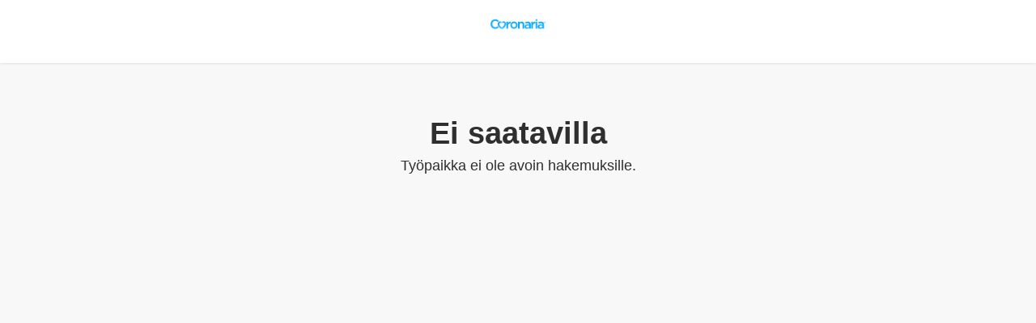

--- FILE ---
content_type: text/html; charset=utf-8
request_url: https://ats.talentadore.com/apply/toimintaterapeutti/DaJ91y
body_size: 12909
content:

<!DOCTYPE html>
<html lang="fi">
<head>
    <meta http-equiv="X-UA-Compatible" content="IE=edge">
    <meta charset="utf-8">
    <meta name="viewport" content="width=device-width, initial-scale=1, maximum-scale=1, user-scalable=0">
    <meta name="referrer" content="origin-when-cross-origin">
    <meta property="fb:app_id" content="150480106944424">
    <link rel="stylesheet" href="https://cdnjs.cloudflare.com/ajax/libs/twitter-bootstrap/3.4.1/css/bootstrap.min.css"
          integrity="sha512-Dop/vW3iOtayerlYAqCgkVr2aTr2ErwwTYOvRFUpzl2VhCMJyjQF0Q9TjUXIo6JhuM/3i0vVEt2e/7QQmnHQqw==" crossorigin="anonymous" />
    <link rel="stylesheet" href="https://cdnjs.cloudflare.com/ajax/libs/jqueryui/1.12.1/themes/smoothness/jquery-ui.min.css">
    <link rel="stylesheet" href="https://cdnjs.cloudflare.com/ajax/libs/font-awesome/4.6.3/css/font-awesome.min.css"
          integrity="sha256-AIodEDkC8V/bHBkfyxzolUMw57jeQ9CauwhVW6YJ9CA=" crossorigin="anonymous">
    <link rel="stylesheet"
          href="https://cdnjs.cloudflare.com/ajax/libs/jquery-ui-timepicker-addon/1.6.3/jquery-ui-timepicker-addon.min.css">
    <link rel="stylesheet" href="/static/vendor/bootstrap-social.css">
    <link rel="stylesheet" href="//cdnjs.cloudflare.com/ajax/libs/select2/4.0.5/css/select2.min.css">
    <link rel="stylesheet" href="//code.cloudcms.com/alpaca/1.5.24/bootstrap/alpaca.min.css">
    <link rel="stylesheet" href="https://cdnjs.cloudflare.com/ajax/libs/cropperjs/1.5.8/cropper.css" integrity="sha512-vkRxMWM09+6Se3e5Hzn9IPY5NnY50+1w6WQq5MKOEGO0eGM7o9Ilk6Km09dmdWaX9D9iKm8KHg9ngi7+sP0vbg==" crossorigin="anonymous" />
    <link rel="stylesheet" href="https://cdnjs.cloudflare.com/ajax/libs/intl-tel-input/17.0.12/css/intlTelInput.min.css" integrity="sha512-yye/u0ehQsrVrfSd6biT17t39Rg9kNc+vENcCXZuMz2a+LWFGvXUnYuWUW6pbfYj1jcBb/C39UZw2ciQvwDDvg==" crossorigin="anonymous" />
    <!-- TOUR DISABLED -->
    <!-- <link rel="stylesheet" href="https://cdnjs.cloudflare.com/ajax/libs/shepherd/1.8.1/css/shepherd-theme-dark.css"/> -->
    <!-- END TOUR DISABLED -->

    <link rel="shortcut icon" href="/static/images/favicon.png">
    <link rel="icon" href="/static/images/favicon.png">

    <title>Ei saatavilla | Cor Group</title>
    <meta name="robots" content="noindex">

    <script>
        // IE11 Fix for SP2010
        if (typeof(UserAgentInfo) != 'undefined' && !window.addEventListener) {UserAgentInfo.strBrowser = 1;}
        // Ensure IE compatibility with certain javascript functions
        if (!String.prototype.endsWith) {
            String.prototype.endsWith = function (suffix) {
                return this.indexOf(suffix, this.length - suffix.length) !== -1;
            };
        }
        // Use polyfill to do log10 with IE
        if (!Math.log10) {
            Math.log10 = function (x) {
                return Math.log(x) * Math.LOG10E
            };
        }
    </script>

    
        <!-- Google Tag Manager -->
<script>(function(w,d,s,l,i){w[l]=w[l]||[];w[l].push({'gtm.start':
new Date().getTime(),event:'gtm.js'});var f=d.getElementsByTagName(s)[0],
j=d.createElement(s),dl=l!='dataLayer'?'&l='+l:'';j.async=true;j.src=
'https://www.googletagmanager.com/gtm.js?id='+i+dl;f.parentNode.insertBefore(j,f);
})(window,document,'script','dataLayer','GTM-NXTPXFM');</script>
<!-- End Google Tag Manager -->
    <link rel="stylesheet" href="/static/less/public_style.css?v=4.7.0rs148-9e8ab6c">
    <style>
        .main-header, .main-footer .talentadore-social_links {
            display: none;
        }

        .main-container {
            padding-top: 0;
            padding-bottom: 0;
        }


        ::-moz-selection {
            background: #009ceb;
            color: #FFF;
        }
        ::selection {
            background: #009ceb;
            color: #FFF;
        }

        *:focus {
            outline-color: #009ceb !important;
        }

        .public-view .heading,
        .public-view a,
        a,
        a:hover,
        legend.alpaca-container-label {
            color: #009ceb;
        }

        .public-view .submit,
        .public-view .button-rounded.primary,
        .public-view .job-ad-button-rounded.primary {
            color: white;
            border-color: #009ceb;
            background-color: #009ceb;
        }

        .public-view .alpaca-array-toolbar-action.btn,
        .public-view .job-custom-ghost-color {
            color: #009ceb;
            border-color: #009ceb;
            background-color: transparent;
        }

        .public-view .job-custom-color,
        .public-view .job-custom-color:hover,
        .public-view .job-custom-color:active {
            color: #009ceb;
        }

        #cookie-consent-overlay .job-custom-color {
            color: #009ceb;
        }

        #cookie-consent-overlay a.button-rounded.secondary {
            color: #009ceb;
            border-color: #009ceb;
        }

        #cookie-consent-overlay a.button-rounded.primary {
            background-color: #009ceb;
            border-color: #009ceb;
        }

        .public-view .submit:disabled {
            opacity: 0.2;
        }

        @import url(https://use.typekit.net/toi5rih.css);
@font-face {
    font-family: "Gotham Narrow";
    font-weight: normal;
    src: url(/static/clients/cor-group/Gotham-Narrow/GothamNarrow-Book.otf)
    }
@font-face {
    font-family: "Gotham Narrow";
    font-weight: bold;
    src: url(/static/clients/cor-group/Gotham-Narrow/GothamNarrow-Bold.otf)
    }
.job-ad-wrapper *:not([class*="icon"]):not(.fa), .public-view *:not([class*="icon"]):not(.fa) {
    font-family: "Gotham Narrow", sans-serif
    }
.job-ad-wrapper h1, .job-ad-wrapper h2, .job-ad-wrapper h3, .job-ad-wrapper h4, .job-ad-wrapper h5, .job-ad-wrapper h6, .job-ad-wrapper legend.alpaca-container-label, .public-view h1, .public-view h2, .public-view h3, .public-view h4, .public-view h5, .public-view h6, .public-view legend.alpaca-container-label {
    font-family: "mencken-std-text", sans-serif !important
    }
    </style>
</head>
<body lang="fi" data-timezone="Europe/Helsinki" data-user-id="">
<div class="container-fluid main-container">
    <nav class="main-header navbar navbar-default navbar-fixed-top" id="header">
        <div class="navbar-header">
            <a class="navbar-brand" href="/">
                <img src="/static/images/TalentAdore-logo.png" alt="Logo">
            </a>
        </div>
    </nav>
    <noscript>
        <div class="row">
            <div class="col-xs-12 noscriptmsg">
                <p>JavaScript on pois päältä. Salli JavaScript saadaksesi parhaan rekrytointikokemuksen.</p>
            </div>
        </div>
    </noscript>
    <div id="system-notifications">
        
    </div>
    <div class="row">
    <div class="container-fluid public-view" id="public-view-job-not-available">
        <nav class="navbar navbar-default navbar-fixed-top" id="public-header">
            <div class="text-center">
                <img src="https://s3-eu-west-1.amazonaws.com/feedback-production/luploads/785_20828_20220401101743B87vahacZz.png" class="logo" alt="Logo">
            </div>
        </nav>
        <div class="background-image"></div>
        <div class="public-view-main-content">
            <div class="row">
                <div class="col-xs-12">

<div class="container text-center top-margin">
    <h3>Ei saatavilla</h3>
    <h4>Työpaikka ei ole avoin hakemuksille.</h4>
</div>

                </div>
            </div>
        </div>
        <div class="row">
            <footer class="public-view-footer">
                <div class="public-view-footer-top-bar"></div>
                <div class="public-view-footer-bottom-bar">
                    <a href="https://talentadore.com/" target="_blank" rel="noopener noreferrer">
                        <img src="/static/images/powered_by_TA_color.svg" class="powered-by-ta-logo" alt="Powered by TalentAdore">
                    </a>
                </div>
            </footer>
        </div>
    </div>


    <div id="public-view-attributes"
        data-company_hash="lLO"
        data-custom_strings='{"Company users": "Yrityksen k\u00e4ytt\u00e4j\u00e4t", "Expire introduction": "P\u00e4\u00e4t\u00e4 esittelyn voimassaolo", "Please fix the errors and try again.": "Korjaa virheet ja yrit\u00e4 uudelleen.", "Submit all answers": "L\u00e4het\u00e4 kaikki vastaukset", "Thank you!": "Kiitos!", "Your answers were submitted successfully.": "Vastauksesi l\u00e4hetettiin onnistuneesti.", "about_us": "Tietoa meist\u00e4", "add_your_picture": "Lis\u00e4\u00e4 kuvasi", "additional_info_saving_close_tab": "Voit nyt sulkea selaimen", "additional_info_saving_saved_successfully": "Tietosi tallennettiin onnistuneesti.", "additional_info_saving_thankyou": "Kiitos", "additional_info_send": "L\u00e4het\u00e4", "additional_info_title": "Lis\u00e4tietoa", "address_on_map": "Osoite kartalla", "allowed_filetypes_types": "Sallitut tiedostomuodot: .png, .jpg, .jpeg, .pdf, .txt, .doc, .docx, .zip, .odt, .odp, .mp3, .ppt, .pptx. Max tiedostokoko 10 MB", "api_error": "API virhe", "application_saved_close_tab": "Voit nyt sulkea selaimen", "application_saved_saved_successfully": "Hakemuksesi on vastaanotettu ja tallennettu j\u00e4rjestelm\u00e4\u00e4mme. Voit halutessasi muokata tietojasi s\u00e4hk\u00f6postiisi l\u00e4hetetyn linkin kautta. Palaamisiin!", "application_saved_saved_successfully_no_edit": "Hakemuksesi tallennettiin onnistuneesti.", "application_saved_thank_you": "L\u00e4mmin kiitos hakemuksestasi!", "application_saving_unsuccessfull_application_reviews": "Hakemuksesi on jo k\u00e4sitelty.", "application_saving_unsuccessfull_contact_person_to_change": "Ole tarvittaessa yhteydess\u00e4 rekrytoinnin yhteyshenkil\u00f6\u00f6n.", "application_saving_unsuccessfull_editing_disabled": "Muokkaaminen ei ole en\u00e4\u00e4 sallittua", "applied_for": "Haettu ty\u00f6paikka", "apply_at_latest": "Hae viimeist\u00e4\u00e4n", "apply_between_due_and_start_date": "Haku alkaa {} ja p\u00e4\u00e4ttyy {}", "apply_for_this_position": "Hae t\u00e4h\u00e4n ty\u00f6paikkaan", "apply_page_footer_text": "", "attachments": "Liitteet", "benefits": "Tarjoamme", "browse_files": "Selaa tiedostoja", "by": "tekij\u00e4 {}", "cancel": "Peruuta", "candidate_information_application_expiration_date": "Hakemustietojen s\u00e4ilytt\u00e4misen p\u00e4\u00e4ttymisp\u00e4iv\u00e4", "candidate_information_applications_data": "Hakijan tietoja", "candidate_information_edit_application_here": "T\u00e4\u00e4ll\u00e4 voit muokata tietojasi", "candidate_information_evaluation": "Arviointi", "candidate_information_messages": "Viestit", "candidate_information_notes": "Muistiinpanot", "candidate_information_stored_information": "T\u00e4ss\u00e4 j\u00e4rjestelm\u00e4\u00e4n tallennetut tiedot sinusta", "candidate_information_timeline": "Tapahtumat", "candidate_listing": "Hakijalista", "change": "Muuta", "choose_interview_slot_already_confirmed": "Olet jo vahvistanut haastattelun", "choose_interview_slot_ask_for_time": "Pyyd\u00e4 uutta aikaa: {email}", "choose_interview_slot_confirm": "Vahvista", "choose_interview_slot_confirm_timezone": "Aikavy\u00f6hykkeesi", "choose_interview_slot_contact_for_concerns": "Jos sinulla on kysytt\u00e4v\u00e4\u00e4, ota yhteytt\u00e4 {email}", "choose_interview_slot_interview_booking": "Haastattelun varaaminen", "choose_interview_slot_no_times_available_request": "Aikoja ei ole saatavilla, ole hyv\u00e4 ja pyyd\u00e4 uutta aikaa: {inviter_email}", "choose_interview_slot_provide_phone_number": "Anna puhelinnumerosi", "choose_interview_slot_request_new_time": "Pyynt\u00f6 uudelle haastatteluajalle", "choose_interview_slot_select_time_interview": "Valitse haastattelun aika", "choose_interview_slot_send_sms_reminder": "L\u00e4het\u00e4 minulle tekstiviestimuistutus", "choose_interview_slot_sure_correct_number": "Varmista, ett\u00e4 puhelinnumerosi on oikein", "clear": "Tyhjenn\u00e4", "click_to_subscribe_again": "Paina t\u00e4st\u00e4 tilataksesi uudelleen", "close": "Sulje", "comment": "Kommentti", "comments": "Kommentit", "confirm": "Vahvista", "confirm_talent_community_data_not_available": "Tietosi eiv\u00e4t ole en\u00e4\u00e4 saatavissa yrityksemme osaajayhteis\u00f6ss\u00e4.", "confirm_talent_community_data_stored": "Tietosi ovat tallentuneet yrityksemme osaajayhteis\u00f6\u00f6n. Voit koska tahansa peruuttaa j\u00e4senyytesi klikkaamalla", "confirm_talent_community_thankyou_for_answer": "Kiitos vastauksestasi", "confirm_talent_community_this_link": "t\u00e4t\u00e4 linkki\u00e4", "confirm_talent_leaving_heading": "Vahvista tietojen poistaminen", "confirm_talent_leaving_text": "Oletko varma, ett\u00e4 haluat poistua osaajayhteis\u00f6st\u00e4?", "contact": "Ota yhteytt\u00e4:", "continue": "Jatka", "cookie_preferences": "Ev\u00e4steasetukset", "cookie_preferences_accept_all": "Hyv\u00e4ksy kaikki ev\u00e4steet", "cookie_preferences_accept_selected": "Hyv\u00e4ksy valitut ev\u00e4steet", "cookie_preferences_description": "Ev\u00e4steiden avulla tarjoamme paremman k\u00e4ytt\u00f6kokemuksen ja henkil\u00f6kohtaisemman palvelun. Kun hyv\u00e4ksyt ev\u00e4steet, voimme kehitt\u00e4\u00e4 palveluistamme entist\u00e4 parempia ja pystymme tarjoamaan sinulle kiinnostavia sis\u00e4lt\u00f6j\u00e4. Sin\u00e4 hallitset ev\u00e4steit\u00e4si ja voit muuttaa ev\u00e4steasetuksiasi milloin tahansa.", "cookie_preferences_edit": "Muokkaa ev\u00e4steasetuksia", "cookie_preferences_essential": "V\u00e4ltt\u00e4m\u00e4tt\u00f6m\u00e4t toiminnalliset ev\u00e4steet", "cookie_preferences_essential_description": "Ev\u00e4steet ovat aina k\u00e4yt\u00f6ss\u00e4, jotta palvelumme toimivat.", "cookie_preferences_link_text": "Lue lis\u00e4\u00e4 ev\u00e4steist\u00e4mme.", "cookie_preferences_service_development": "Ev\u00e4steet, joilla kehit\u00e4mme palvelujamme", "cookie_preferences_service_development_description": "Kehit\u00e4mme palveluitamme p\u00e4ivitt\u00e4in. Ev\u00e4steet auttavat meit\u00e4 ymm\u00e4rt\u00e4m\u00e4\u00e4n, miten sivustomme palveluita k\u00e4ytet\u00e4\u00e4n ja mit\u00e4 niilt\u00e4 toivotaan. Ev\u00e4steiden avulla voimme luoda palveluistamme entist\u00e4kin parempia.", "delete": "Poista", "delete_candidate_description": "Haluatko varmasti poistaa?", "delete_candidate_title": "Poista t\u00e4m\u00e4 hakijaesittely", "download_link": "Klikkaa t\u00e4t\u00e4 linkki\u00e4, jos liite ei n\u00e4y alla", "drag_and_drop": "Ved\u00e4 ja pudota tiedostot t\u00e4h\u00e4n", "edit": "Muokkaa", "edit_history": "Muokkaushistoria", "edit_introduction_title": "Muokkaa hakijaesittely\u00e4", "edited": "Viimeksi muokattu", "email": "S\u00e4hk\u00f6posti", "employment_type": "Ty\u00f6suhteen tyyppi", "employment_type_value": "", "evaluation": "Arviointi", "evaluation_score": "Arvioinnin tulos", "expectation_from_candidate": "Odotamme hakijalta seuraavia asioita:", "file_is_not_allowed": "Tiedostotyyppi ei ole sallittu", "file_is_not_allowed_try_file_type": "Tiedosto ei ole sallittu. Sallitut tiedostomuodot: .png, .jpg, .jpeg, .pdf, .txt, .doc, .docx, .zip, .odt, .odp, .mp3, .ppt, .pptx", "file_is_too_large_limit": "Tiedoston pit\u00e4\u00e4 olla alle 10 mb", "fill_in_your_information_with_linkedIn": "Hae LinkedIn-profiilillasi", "first_application_date": "Hakuaika alkaa", "high_priority": "Korkea t\u00e4rkeys", "homepage": "Kotisivu", "introduce_candidate_description": "Hallitse hakijan esittelyn asetuksia ja mieltymyksi\u00e4 tai tarkastele sen muokkaushistoriaa", "introduce_candidate_title": "Hakijaesittely", "invite": "Kutsu", "invite_recipient": "Kutsu vastaanottaja", "inviter_extra_message": "Mik\u00e4 seuraavista ajoista sopisi sinulle parhaiten?", "inviter_message": "Olen kutsunut sinut {phase}un ty\u00f6paikkaan {position} j\u00e4tt\u00e4m\u00e4si hakemuksesi perusteella. {inviter_extra_message}{signature}", "job_ad_notice": "Videotallennusominaisuutemme ei ole v\u00e4liaikaisesti k\u00e4yt\u00f6ss\u00e4 \u003cstrong\u003emaanantaina 14. hein\u00e4kuuta klo 7.00\u20139.00 UTC\u003c/strong\u003e suunnitellun huollon vuoksi. Palaa my\u00f6hemmin t\u00e4ytt\u00e4\u00e4ksesi hakemuksesi. Kiitos k\u00e4rsiv\u00e4llisyydest\u00e4si ja ymm\u00e4rryksest\u00e4si!", "job_not_open_for_applying": "Ty\u00f6paikka ei ole avoin hakemuksille.", "join_job_alert_fill_information": "Ole hyv\u00e4 ja t\u00e4yt\u00e4 tietosi alle.", "join_job_alert_language": "Kieli", "join_job_alert_meta_tag": "Liittym\u00e4ll\u00e4 ty\u00f6paikkavahti -palveluumme saat p\u00e4ivityksi\u00e4 ja ensik\u00e4den tietoa mielenkiintoisista ty\u00f6paikoista yrityksess\u00e4mme. Ty\u00f6paikkavahti-toiminnallisuuden mahdollistaa TalentAdore.", "join_our_tc_add_profile_picture": "Lis\u00e4\u00e4 profiilikuva", "join_our_tc_change": "Muuta", "join_our_tc_fill_information": "Ole hyv\u00e4 ja t\u00e4yt\u00e4 tietosi alle.", "join_our_tc_join": "Liity", "join_our_tc_join_our_tc": "Liity Talent Communityymme pysy\u00e4ksesi ajan tasalla uusista uramahdollisuuksista yrityksess\u00e4mme!", "join_our_tc_language": "Kieli", "join_our_tc_meta_tag": "Littym\u00e4ll\u00e4 Talent Communityymme, pysyt ajantasalla uusista uravaihtoehdoista yrityksess\u00e4mme. Talent Communityn mahdollistaa TalentAdore Hire.", "join_our_tc_upload": "Valitse tiedosto", "last_application_date": "Viimeinen hakup\u00e4iv\u00e4", "leave": "Poistu", "leave_an_open_application": "J\u00e4t\u00e4 avoin hakemus", "leave_talent_community": "Poistu osaaajyhteis\u00f6st\u00e4", "location": "Sijainti", "logo": "Logo", "low_priority": "Matala t\u00e4rkeys", "material_and_notes": "Materiaali \u0026 muistiinpanot", "medium_priority": "Keskitason t\u00e4rkeys", "message_from": "Viesti henkil\u00f6lt\u00e4", "message_log_heading": "Viestiloki", "message_sent_successfully": "Viesti l\u00e4hetetty onnistuneesti", "missing_required_field": "Joitain kentti\u00e4 puuttuu", "mode": "Tila", "month": "kuukautta", "months": "kuukautta", "next": "seuraava", "no_application_data_provided": "Hakemuksen tietoja ei ole lis\u00e4tty", "no_attachments": "Liitteit\u00e4 ei l\u00f6ytynyt", "no_contact_information_provided": "Yhteystietoja ei ole lis\u00e4tty", "no_data_for": "Ei tietoja kohteelle {}", "no_fields_to_share_provided": "Jaettavia hakijatietoja ei ole valittu", "no_sharing_expiration_provided": "Viimeist\u00e4 voimassaolop\u00e4iv\u00e4\u00e4 ei ole lis\u00e4tty", "no_title_provided": "Otsikkoa ei ole lis\u00e4tty", "not_available": "Ei saatavilla", "og_image": "", "or": "tai", "or_capital": "TAI", "overall_rating": "Kokonaisarvio", "phone": "Puhelin", "prev": "edellinen", "preview": "Esikatsele", "public_referral_fill_info": "Ole hyv\u00e4 ja t\u00e4yt\u00e4 tietosi alle.", "public_referral_info_of_referred": "Tiedot henkil\u00f6st\u00e4, jota haluat suositella", "public_referral_language": "Kieli", "public_referral_refer": "Suosittele", "public_referral_thankyou_for_referring": "Kiitos, ett\u00e4 suosittelet uusia kykyj\u00e4 yrityksellemme.", "public_referral_your_info": "Sinun tietosi", "rating2_thank_you": "Kiitos", "rating_exists_already_received": "Olemme jo saaneet arviosi, kiitos!", "rating_exists_close_tab": "Voit nyt sulkea selaimen", "rating_exists_thankyou": "Kiitos", "rating_thankyou_feedback_anonymous": "Palaute on anonyymia.", "rating_thankyou_feel_free": "Voit my\u00f6s vapaasti antaa muuta palautetta. Se merkitsee meille paljon!", "rating_thankyou_send_feedback": "L\u00e4het\u00e4", "rating_thankyou_thankyou": "Kiitos arviostasi!", "recright_video_question_consent_header": "Vastataksesi videokysymyksiin, pyyd\u00e4mme sinua jakamaan s\u00e4hk\u00f6postiosoitteesi Recrightin kanssa.", "recright_video_question_consent_text": "Hyv\u00e4ksyn s\u00e4hk\u00f6postiosoitteen jakamisen Recrightin kanssa", "recright_video_question_header": "Videoesittely", "recright_video_question_text": "Voit halutessasi lis\u00e4t\u00e4 hakemukseesi videoesittelyn.", "recright_video_question_text_required": "L\u00e4het\u00e4 videovastaus (pakollinen vaihe).", "referral_saved_info_close_tab": "Voit nyt sulkea selaimen", "referral_saved_info_saved_successfully": "Tiedot tallennettiin onnistuneesti.", "referral_saved_thankyou": "Kiitos", "renew_edit_link_description": "", "renew_edit_link_title": "Linkkisi on vanhentunut.", "renew_send": "L\u00e4het\u00e4 uusi linkki", "report_link_here": "Testitulosten linkki", "requirements_from_applicants": "Odotamme hakijalta seuraavia asioita:", "save_application": "Tallenna hakemus", "save_as_draft": "Tallenna luonnoksena", "save_short_and_preview": "Tallenna \u0026 esikatsele", "save_talent_form": "Tallenna", "save_talent_form_email": "Tallenna", "select_introduction": "Valitse p\u00e4ivitett\u00e4v\u00e4 esittely", "send": "l\u00e4het\u00e4", "send_application": "L\u00e4het\u00e4 hakemus", "send_email": "L\u00e4het\u00e4", "send_email_placeholder": "L\u00e4het\u00e4 s\u00e4hk\u00f6postia", "send_introduction": "L\u00e4het\u00e4 hakijaesittely", "settings": "Asetukset", "share_introduction": "Jaa esittely", "show_all_messages": "N\u00e4yt\u00e4 kaikki viestit", "show_inviter_name": "visible", "show_inviter_portrait": "visible", "show_less": "N\u00e4yt\u00e4 v\u00e4hemm\u00e4n", "show_more": "N\u00e4yt\u00e4 enemm\u00e4n", "show_more_info": "N\u00e4yt\u00e4 enemm\u00e4n", "show_startdate": true, "subscribe": "Tilaa", "subscribe_to_our_job_alerts": "Tilaa ty\u00f6paikkavahti-ilmoitukset", "successfully_filled_information_from_your_linkedIn": "Tiedot kopioitu onnistuneesti lomakkeelle. Tarkista tiedot ja tallenna.", "talent_confirmation_exists_already": "Saimme jo vahvistuksesi, kiitos!", "talent_confirmation_exists_close_tab": "Voit nyt sulkea selaimen", "talent_confirmation_exists_thankyou": "Kiitos", "talent_email_saved_successfully": "L\u00e4het\u00e4mme pian antamaasi s\u00e4hk\u00f6postiosoitteeseen linkin, jota klikkaamalla p\u00e4\u00e4set t\u00e4ytt\u00e4m\u00e4\u00e4n tietosi.", "talent_email_saved_thank_you": "Kiitos, s\u00e4hk\u00f6postiosoitteesi on nyt tallennettu!", "talent_email_subscribed_thank_you": "Olet tehnyt tilauksen", "talent_email_unsubscribed": "Olet perunut tilauksen", "talent_form_add_profile_picture": "Lis\u00e4\u00e4 profiilikuva", "talent_form_email_description_add": "L\u00e4het\u00e4mme antamaasi s\u00e4hk\u00f6postiosoitteeseen linkin, jota klikkaamalla p\u00e4\u00e4set t\u00e4ytt\u00e4m\u00e4\u00e4n tietosi ja kertomaan meille, millaisista uramahdollisuuksista olet kiinnostunut.", "talent_form_email_description_edit": "Jos s\u00e4hk\u00f6postiosoitteesi muuttuu, l\u00e4het\u00e4mme sinulle uuden linkin, josta p\u00e4\u00e4set muokkaamaan Talent Community -tietojasi.", "talent_form_email_page_email_input": "S\u00e4hk\u00f6posti", "talent_form_email_page_heading_add": "Liity osaajayhteis\u00f6mme j\u00e4seneksi!", "talent_form_email_page_heading_edit": "Vahvista s\u00e4hk\u00f6postiosoitteesi", "talent_form_language": "Kieli", "talent_form_page_allow_filetype": "Sallitut tiedostomuodot: .png, .jpg, .jpeg, .pdf, .txt, .doc, .docx, .zip, .odt, .odp, .mp3, .ppt, .pptx. Max tiedostokoko 10 MB", "talent_form_page_change_text": "Muuta", "talent_form_page_description": "", "talent_form_page_heading": "Muokkaa tietojasi", "talent_saved_close_tab": "Voit nyt sulkea selaimen", "talent_saved_saved_successfully": "Tietosi on tallennettu onnistuneesti.", "talent_saved_thank_you": "Kiitos - olet nyt osaajayhteis\u00f6mme j\u00e4sen, l\u00e4mpim\u00e4sti tervetuloa!", "talent_you_are_removed_header": "Tietosi on nyt poistettu osaajayhteis\u00f6st\u00e4", "talent_you_are_removed_tab": "Voit nyt sulkea selaimen", "talent_you_are_removed_text": "Toivotamme sinulle kaikkea hyv\u00e4\u00e4 tulevaisuudessasi.", "to_confirm_your_desire_to_unsubscribe_click_here": "Vahvista tilauksesi peruuttaminen \u003ca href=\u0027{}\u0027\u003eklikkaamalla t\u00e4st\u00e4\u003c/a\u003e", "unsubscribe": "Peruuta tilaus", "unsubscribed_in_error_click_to_subscribe_again": "Jos olet perunut tilauksen vahingossa, \u003ca href=\u0027{}\u0027\u003epaina t\u00e4st\u00e4 tilataksesi uudelleen\u003c/a\u003e.", "update_introduction_title": "P\u00e4ivit\u00e4 hakijaesittely\u00e4", "upload_new": "Lataa uusi", "upload_photo": "Lataa kuva", "validation_error": "Virhe tarkistuksessa", "video_interview": "Videohaastattelu", "video_question_fill_email": "T\u00e4yt\u00e4 s\u00e4hk\u00f6postiosoitteesi nauhoittaaksesi videon.", "video_question_fill_email_and_consent": "T\u00e4yt\u00e4 s\u00e4hk\u00f6postiosoitteesi ja hyv\u00e4ksy tietosuojak\u00e4yt\u00e4nt\u00f6, jotta voit tallentaa videon.", "view": "Katso", "view_fullscreen": "N\u00e4yt\u00e4 koko n\u00e4yt\u00f6ll\u00e4", "who_we_are_looking_for": "Etsim\u00e4mme henkil\u00f6", "withdraw_from_the_process": "Vet\u00e4ydyn prosessista", "withdrawn_thankyou_close_tab": "Voit nyt sulkea selaimen", "withdrawn_thankyou_withdrawn_wishes": "Toivotamme sinulle kaikkea hyv\u00e4\u00e4 tulevaisuudessasi.", "years": "vuotta", "your_advantage": "Lis\u00e4ksi eduksesi on:"}'
    ></div>
        <div id="modal-root"></div>
    </div>
</div>

<div id="global-saving-indicator">
    <img class="saving-indicator-spinner" src="/static/images/saving-indicator-2.gif" alt="Muutoksia tallennetaan">
    <div class="saving-indicator-message">Muutoksia tallennetaan</div>
    <div class="saving-indicator-saved"><span class="icon-svg-check-circle"></span> Tallennettu!</div>
</div>


<div id="main_layout_attributes"
    data-csrf_token="ImY3ZDhhYWNmNzhiNDJmMTgxMzQ0ODhhYjUwMjQyZTc4N2E0OTUxMTci.aW9xQw.hJn6ULaI8i1pw-r50QNPCUXRhP8"
    data-qr_code_i18n="Lue QR-koodi puhelimellasi soittaaksesi hakijalle"
    data-already_exists_i18n="on jo olemassa"
    data-clear_i18n="Tyhjennä"
    data-back_to_shopping_cart_button='<div class="back-to-shopping-cart-container">
    <a class="btn btn-link back-to-shopping-cart">
        <span class="icon-svg-chevron-left"></span>
        Takaisin valintoihin
    </a>
</div>
'
    data-confirm_close_heading_i18n="Vahvista ikkunan sulkeminen"
    data-confirm_close_description_i18n="Oletko varma että haluat sulkea ikkunan? Kaikki muutokset häviää."
    data-confirm_close_submit_i18n="Kyllä, sulje ikkuna"
    data-cancel_i18n="Peruuta"
    data-yes_i18n="Kyllä"
    data-file_has_changed_i18n="Tiedosto on muuttunut. Ole hyvä, ja lataa se uudestaan."
    data-profile_image_has_changed_i18n="Profiilikuva on muuttunut. Ole hyvä, ja lataa kuva uudestaan."
    data-cloud_storage_issue_i18n="Liitetiedoston lataaminen suoraan pilvipalvelusta (esim. Google Drive tai Dropbox) ei ole mahdollista. Lataa ensin tiedosto laitteellesi, ja liitä se sitten vasta lomakkeelle."
    data-word_min_length_i18n="Salasanan on oltava vähintään 12 merkkiä pitkä"
    data-forbidden_password_i18n="Tämä salasana ei ole sallittu"
    data-password_and_confirm_no_match_i18n="Salasanat eivät täsmää"
    data-user_name_password_i18n="Salasana ei saa sisältää käyttäjänimeäsi"
    data-error_list_i18n="Virheet:"
    data-very_weak_i18n="Erittäin heikko"
    data-weak_i18n="Heikko"
    data-normal_i18n="Normaali"
    data-medium_i18n="Keskivahva"
    data-strong_i18n="Vahva"
    data-very_strong_i18n="Erittäin vahva"
    data-no_data_found_i18n="Dataa ei löytynyt"
    data-google_maps_api_key="AIzaSyAMu1JsTY2jYgQm7BgkTSuLDg8CpgH1uOg"
    data-attachment_extension=""
    data-global_i18n_object='{"AI Assistant": "Teko\u00e4lyavustaja", "AI Insights": "AI Insights", "AI Support Agent": "Asiakastukiagentti", "Are you sure you want to discard the changes?": "Haluatko varmasti hyl\u00e4t\u00e4 muutokset?", "Cancel": "Peruuta", "Close search": "Sulje haku", "Contact support": "Ota yhteytt\u00e4", "Did this answer your question?": "Vastasinko kysymykseesi?", "Discard changes": "Hylk\u00e4\u00e4 muutokset", "Hi, I\u0027m your AI Support Agent. How may I help you?": "Hei, olen teko\u00e4lyasiakastukiagenttisi. Kuinka voin auttaa?", "Join": "Liity", "Message": "Viesti", "No": "Ei", "Not enough data available for AI insights.": "Ei tarpeeksi tietoa haun suorittamiseen.", "Open guides": "Avaa tukioppaat", "Processing AI Insights, please wait...": "AI Insights k\u00e4sittelyss\u00e4, odota hetki...", "Search": "Haku", "Search for skills (e.g., experience in years for the role)": "Hae taitoja (esim. kokemus vuosissa rooliin liittyen)", "Searching": "Haetaan", "Send message": "L\u00e4het\u00e4 viesti", "Session closed": "Istunto suljettu", "Support": "Tuki", "Talent Community groups": "Talent Community ryhm\u00e4t", "Thank you for your contact!": "Kiitos yhteydenotostasi!", "Unsaved changes": "Tallentamattomat muutokset", "We will reply you shortly.": "Vastaamme sinulle pian.", "Yes": "Kyll\u00e4", "You": "Sin\u00e4", "ajax_fail_notification": "Jokin meni vikaan, yst\u00e4v\u00e4llisesti yrit\u00e4 uudestaan parin minuutin kuluttua.", "allow_filetype": "Sallitut tiedostomuodot: .png, .jpg, .jpeg, .pdf, .txt, .doc, .docx, .zip, .odt, .odp, .mp3, .ppt, .pptx. Max tiedostokoko 10 MB", "calendar_added": "{} on lis\u00e4tty kalenteriin", "calendar_empty_description": "Ei viel\u00e4 suunnitelmia? Valitse aikav\u00e4li aloittaaksesi agendan lis\u00e4\u00e4misen.", "calendar_empty_title": "P\u00e4iv\u00e4n kalenteri on tyhj\u00e4", "calendar_no_colleagues_found": "Ei kollegoita l\u00f6ydetty", "error": "Virhe", "file_not_allowed_message": "Tiedostotyyppi ei ole sallittu", "file_not_allowed_try_instead_message": "Tiedosto ei ole sallittu. Sallitut tiedostomuodot: .png, .jpg, .jpeg, .pdf, .txt, .doc, .docx, .zip, .odt, .odp, .mp3, .ppt, .pptx", "file_too_large_message": "Tiedoston pit\u00e4\u00e4 olla alle 10 mb", "iban_space_not_allowed": "V\u00e4lily\u00f6ntej\u00e4 ei sallita IBANissa", "iban_too_short": "IBAN on liian lyhyt", "image_dimensions_incorrect": "Valitse kuva, joka on v\u00e4hint\u00e4\u00e4n {dimensions} pikseli\u00e4 leve\u00e4.", "image_not_allowed_try_instead_message": "Tuetut kuvatyypit: {imagetypes}", "image_too_large_message": "Tiedosto on liian suuri. Enimm\u00e4iskoko on {size}", "info": "Tiedot", "invalid_iban": "Virheellinen IBAN", "invalid_social_id": "Henkil\u00f6tunnus on virheellinen!", "present": "Nykyhetki", "select_color": "Valitse v\u00e4ri", "success": "Onnistuminen", "support_modal_description": "Kohtasitko ongelman tai virheen? Anna tietoja siit\u00e4, mit\u00e4 tapahtui ja miten se voidaan toistaa.", "support_modal_header": "Ota yhteytt\u00e4", "warning": "Varoitus", "wordRepetitions": "Sanatoistoja l\u00f6ytyi", "wordSequences": "Sanajonoja l\u00f6ydetty", "x_years": "{} vuotta"}'
></div>
<script src="/static/html_ready.js?v=4.7.0rs148-9e8ab6c"></script>
<script src="https://cdnjs.cloudflare.com/ajax/libs/react/16.14.0/umd/react.production.min.js" integrity="sha512-2YCEuA9o4l9bZd4vpYo2iGMrg3fJ/2SHrPPnYwpXiIegB7i0eAroKyhlR20jxPXhlFXPYPzIyc0e2pTWv2eSpA==" crossorigin="anonymous" referrerpolicy="no-referrer"></script>
<script src="https://cdnjs.cloudflare.com/ajax/libs/react-dom/16.14.0/umd/react-dom.production.min.js" integrity="sha512-JSgXhEcYuP4kZfUMZHZ9ItWdKuZYNPar2FWjPF5M6FJikUbcMZIjT4qKKZGgloVY+DsQYFPna4mGK59g2/tVPw==" crossorigin="anonymous" referrerpolicy="no-referrer"></script>
<script src="https://cdnjs.cloudflare.com/ajax/libs/jquery/3.6.0/jquery.min.js"></script>
<script src="https://cdnjs.cloudflare.com/ajax/libs/twitter-bootstrap/3.4.1/js/bootstrap.min.js"
        integrity="sha512-oBTprMeNEKCnqfuqKd6sbvFzmFQtlXS3e0C/RGFV0hD6QzhHV+ODfaQbAlmY6/q0ubbwlAM/nCJjkrgA3waLzg=="
        crossorigin="anonymous"></script>
<script src="https://cdnjs.cloudflare.com/ajax/libs/jqueryui/1.12.1/jquery-ui.min.js"></script>
<script src="/static/vendor/jquery.ui.touch-punch.min.js"></script>
<script src="https://cdnjs.cloudflare.com/ajax/libs/jqueryui/1.9.2/i18n/jquery-ui-i18n.min.js"></script>
<script src="https://cdnjs.cloudflare.com/ajax/libs/jquery-ui-timepicker-addon/1.6.3/jquery-ui-timepicker-addon.min.js"></script>
<script src="https://cdnjs.cloudflare.com/ajax/libs/jquery-ui-timepicker-addon/1.6.3/jquery-ui-sliderAccess.js"></script>
<script src="https://cdnjs.cloudflare.com/ajax/libs/jquery-ui-timepicker-addon/1.6.3/i18n/jquery-ui-timepicker-addon-i18n.min.js"></script>
<script src="https://cdnjs.cloudflare.com/ajax/libs/URI.js/1.18.1/URI.min.js"></script>
<script src="https://cdnjs.cloudflare.com/ajax/libs/moment.js/2.13.0/moment-with-locales.min.js"></script>
<script src="/static/vendor/moment-timezone-with-data.min.js"></script>
<script src="https://cdnjs.cloudflare.com/ajax/libs/lodash.js/4.14.1/lodash.min.js"></script>
<script src="https://cdnjs.cloudflare.com/ajax/libs/select2/4.0.5/js/select2.min.js"></script>
<script src="https://cdnjs.cloudflare.com/ajax/libs/select2/4.0.5/js/i18n/fi.js" id="select2-i18n-js" data-src="https://cdnjs.cloudflare.com/ajax/libs/select2/4.0.5/js/i18n/{}.js"></script>
<script src="https://cdnjs.cloudflare.com/ajax/libs/cropperjs/1.5.8/cropper.js" integrity="sha512-rpUBM/uw+q8crQfTCszyx2ePbgGxg7mxqkyDOzydvKSx3RBT5N3OhQY4lRVEuHGGCs1EJFQazje7Dw9MKzoMKA==" crossorigin="anonymous"></script>
<script src="https://cdnjs.cloudflare.com/ajax/libs/jquery-cropper/1.0.1/jquery-cropper.js" integrity="sha512-7H4tikIFoyAdYD31w/uNYvvAUL6gyunWXLwTQ7ZXkyjD+brw+PfJpLxFkANnbkKnSJzU89YpnF3fJKbpvV+QYg==" crossorigin="anonymous"></script>
<script src="https://cdnjs.cloudflare.com/ajax/libs/js-cookie/2.2.1/js.cookie.min.js" integrity="sha512-Meww2sXqNHxI1+5Dyh/9KAtvI9RZSA4c1K2k5iL02oiPO/RH3Q30L3M1albtqMg50u4gRTYdV4EXOQqXEI336A==" crossorigin="anonymous"></script>
<script src="https://cdnjs.cloudflare.com/ajax/libs/intl-tel-input/17.0.12/js/intlTelInput.min.js" integrity="sha512-OnkjbJ4TwPpgSmjXACCb5J4cJwi880VRe+vWpPDlr8M38/L3slN5uUAeOeWU2jN+4vN0gImCXFGdJmc0wO4Mig==" crossorigin="anonymous"></script>
<script src="https://unpkg.com/@lottiefiles/lottie-player@1.5.7/dist/lottie-player.js"></script>
<script src="https://cdnjs.cloudflare.com/ajax/libs/handlebars.js/4.0.10/handlebars.min.js"></script>

<script>
    var isIE = /MSIE|Trident/.test(window.navigator.userAgent);
    if (isIE) {
        document.documentElement.classList.add('ie');
    }
</script>
<script src="/static/utils.js?v=4.7.0rs148-9e8ab6c"></script>
<script src="/static/layout_main.js?v=4.7.0rs148-9e8ab6c"></script>
<script src="/static/core_components.js?v=4.7.0rs148-9e8ab6c"></script>
<script src="/static/alpaca_validation.js?v=4.7.0rs148-9e8ab6c"></script>
<script src="/static/general-ui.js?v=4.7.0rs148-9e8ab6c"></script>
<script src="/static/dates.js?v=4.7.0rs148-9e8ab6c"></script>
<script src="/static/vendor/country-iso-2-to-3.js?v=4.7.0rs148-9e8ab6c"></script>
<script src="/static/purify.js?v=4.7.0rs148-9e8ab6c"></script>
<script src="/static/google-maps.js?v=4.7.0rs148-9e8ab6c"></script>
<script src="/static/vendor/alpaca/alpaca.min.js?v=4.7.0rs148-9e8ab6c"></script>
<script src="/static/alpaca_custom.js?v=4.7.0rs148-9e8ab6c"></script>
<script src="/static/modal_component.js?v=4.7.0rs148-9e8ab6c"></script>
<script src="/static/i18n-module.js?v=4.7.0rs148-9e8ab6c"></script>


                    <script src="/static/vendor/ga_data_layer.js?v=4.7.0rs148-9e8ab6c"></script>
            <script src="/static/vendor/google_tag_manager.js?v=4.7.0rs148-9e8ab6c"></script>
            <noscript>
                <iframe src="https://www.googletagmanager.com/ns.html?id=GTM-PZDN4XN" height="0" width="0" style="display:none;visibility:hidden"></iframe>
            </noscript>

    <script src="/static/layout_public.js?v=4.7.0rs148-9e8ab6c"></script>
</body>
</html>

--- FILE ---
content_type: application/javascript
request_url: https://ats.talentadore.com/static/layout_main.js?v=4.7.0rs148-9e8ab6c
body_size: 117350
content:
var $main_layout_attributes = $("#main_layout_attributes"),
    csrf_token = $main_layout_attributes.data("csrf_token"),
    attachment_extensions = $main_layout_attributes.data("attachment_extension"),
    global_i18n_object = $main_layout_attributes.data("global_i18n_object") || {},
    backToShoppingCartButton = $main_layout_attributes.data('back_to_shopping_cart_button'),
    googleMapsApiKey = $main_layout_attributes.data("google_maps_api_key"),
    lang = $('body').attr('lang'),
    loadedScripts = [];
    window.cachedImages = new Set();

const CURRENT_USER_ID = $('body').data('user-id');

    global_i18n_object['no_data_found_i18n'] = $main_layout_attributes.data('no_data_found_i18n');
    global_i18n_object['confirm_close_heading_i18n'] = $main_layout_attributes.data('confirm_close_heading_i18n');
    global_i18n_object['confirm_close_description_i18n'] = $main_layout_attributes.data('confirm_close_description_i18n');
    global_i18n_object['confirm_close_submit_i18n'] = $main_layout_attributes.data('confirm_close_submit_i18n');
    global_i18n_object['cancel_i18n'] = $main_layout_attributes.data('cancel_i18n');
    global_i18n_object['yes_i18n'] = $main_layout_attributes.data('yes_i18n');
    global_i18n_object['file_has_changed'] = $main_layout_attributes.data('file_has_changed_i18n');
    global_i18n_object['profile_image_has_changed'] = $main_layout_attributes.data('profile_image_has_changed_i18n');
    global_i18n_object['cloud_storage_issue'] = $main_layout_attributes.data('cloud_storage_issue_i18n');
    global_i18n_object['forbidden_password_i18n'] = $main_layout_attributes.data('forbidden_password_i18n');
    global_i18n_object['password_and_confirm_no_match_i18n'] = $main_layout_attributes.data('password_and_confirm_no_match_i18n');
    global_i18n_object['wordIsACommonPassword'] = $main_layout_attributes.data('forbidden_password_i18n');
    global_i18n_object['user_name_password_i18n'] = $main_layout_attributes.data('user_name_password_i18n');
    global_i18n_object['wordMinLength'] = $main_layout_attributes.data('word_min_length_i18n');
    global_i18n_object['errorList'] = $main_layout_attributes.data('error_list_i18n');
    global_i18n_object['veryWeak'] = $main_layout_attributes.data('very_weak_i18n');
    global_i18n_object['weak'] = $main_layout_attributes.data('weak_i18n');
    global_i18n_object['normal'] = $main_layout_attributes.data('normal_i18n');
    global_i18n_object['medium'] = $main_layout_attributes.data('medium_i18n');
    global_i18n_object['strong'] = $main_layout_attributes.data('strong_i18n');
    global_i18n_object['veryStrong'] = $main_layout_attributes.data('very_strong_i18n');

const svgIconsCache = {};

/*
Language mapping to handle cases where the base library uses a different language code (e.g., "no" for Norwegian) than
what we provide (e.g., "nb").
*/
const languageMapping = {
    nb:'no'
}

const tooltipSelectors = [
    {
        tooltip: '.tooltip',
        parent: '.has-tooltip',
    },
    {
        tooltip: '.tooltip-small',
        parent: '.has-tooltip-small',
    },
    {
        tooltip: '.info-box',
        parent: '.has-info-box',
    },
    {
        tooltip: '.info-box',
        parent: '.info-button-icon',
    },
];

$.ajaxSetup({
    beforeSend: function (xhr, settings) {
        if (!/^(GET|HEAD|OPTIONS|TRACE)$/i.test(settings.type) && !this.crossDomain) {
            xhr.setRequestHeader("X-CSRFToken", csrf_token);
        }
    }
});

var notificationId = 1;
var notificationTimeouts = [];

function getNumberFormatter(options) {
    return new Intl.NumberFormat(lang, options)
}

function jqEscape(str) { return str.replace(/[#;&,\.\+\*~':"!\^\$\[\]\(\)=>|\/\\]/g, '\\$&'); }

function notification(text, config = {}) {
    let {heading, duration = 'fast', type = 'info'} = config;
    var id = notificationId,
        time = 0;
    if (!text) {
        console.warn("Notification text can't be undefined or null.");
        return;
    }
    if (typeof text === 'object') {
        text = text.notification || text.message || text.error || '';
    }

    if (!duration) {
        duration = 'fast';
    }

    if (duration === 'fast') {
        time = 4000;
    } else if (duration === 'slow') {
        time = 8000;
    }

    const typeToIconClassMap = {
        success: 'check-circle',
        warning: 'alert-circle',
        info: 'info-circle',
        error: 'alert-circle'
    };
    const notificationIconClass = typeToIconClassMap[type] || '';
    const $notif = $('.notification-text:contains(' + jqEscape(text) + ')');
    if ($notif.length) {
        $notif.parents('.system-notification').remove();
        // Don't duplicate the same notification: remove last one --> create new one
    }

    // Create the notification element
    $(`<div class="system-notification ${type}" id="system-notification-${id}" data-time="${time}">\
    <span class="icon-type icon-svg-${notificationIconClass}"></span>    
    <div class="system-notification-inner">
            <span class="notification-text">
                ${heading ? `<span class="notification-heading-value">${heading}</span>` : ''} 
                <span class="notification-text-value">${text}</span>
            </span>
            <a class="close-notification"><span class="close-btn icon-svg-button-close"></span></a>
        </div>
    </div>`)
        .appendTo('#system-notifications')
        .hide()
        .fadeIn();

    if (time > 0) {
        notificationTimeouts.push(
            setTimeout(function () {
                $('#system-notification-' + id).fadeOut(function () {
                    $(this).remove();
                });
            }, time),
        );
    }

    notificationId++;
}

function info_notification(text, duration) {
    var id = notificationId,
        time;

    const durations = {
        slow: 10000,
        fast: 5000,
        none: 0,
    }

    time = durations[duration];
    time = time || 0;

    var $notification = $(".notification-text:contains(" + jqEscape(text) + ")");

    if ($notification) {
        $notification.parents(".system-notification").remove();
        // Don't duplicate the same notification: remove last one --> create new one
    }

    $('<div class="system-notification info-system-notification" id="system-notification-' + id + '" data-time="' + time + '" style="margin-top: -500px">\
        <div class="system-notification-inner">\
            <span class="notification-text">\
                <div class="info-icon-wrapper">\
                    <div class="info-icon">\
                        <img src="static/images/info-icon.svg" />\
                    </div>\
                </div>\
                <span class="notification-text-value">' + text + '</span>\
            </span>\
            <a class="close-notification"><div class="cancel-mark"></div></a>\
            ' + (time ? '<span class="time-indicator ' + duration + '"></span>' : '') + '\
        </div>\
    </div>').appendTo("#system-notifications").hide().fadeIn().animate({marginTop:"0"},350);

    if (time > 0) {
        notificationTimeouts.push(setTimeout(function () {
            $("#system-notification-" + id).animate({marginTop: '-500px'}, 100).fadeOut(function () {
                $(this).remove();
            });
        }, time));
    }

    notificationId++;
}

function infoBox(info_message) {
    return '<span class="info-button-icon icon-svg-question-circle">' +
        '<span class="info-box">' + info_message + '</span>' +
        '</span>';
}

function sanitizeTheHtml(text) {
    return DOMPurify.sanitize(text);
}

function btoaUTF16(sString) {
    // Original:
    // https://developer.mozilla.org/en-US/docs/Web/API/WindowBase64/Base64_encoding_and_decoding
    // Solution #3

    var aUTF16CodeUnits = new Uint16Array(sString.length);
    Array.prototype.forEach.call(aUTF16CodeUnits, function (el, idx, arr) {
        arr[idx] = sString.charCodeAt(idx);
    });
    var s = String.fromCharCode.apply(null, new Uint8Array(aUTF16CodeUnits.buffer));
    return btoa(s).replace(/[/]/g, '_').replace(/[+]/g, '-');
}

function escapeRegEx(string) {
    return string.replace(/[.*+?^${}()|[\]\\]/g, '\\$&'); // $& means the whole matched string
}

function deepClone(object) {
    return JSON.parse(JSON.stringify(object));
}

function notificationMouseout($this) {
    $(".time-indicator").removeClass("paused");

    $(".system-notification").each(function () {
        var timePassed = $(this).find(".time-indicator").width(),
            percentageLeft = 1 - (timePassed / 400),
            time = $(this).data("time"),
            remainingTime = time * percentageLeft,
            $notification = $(this);

        if (time > 0) {
            notificationTimeouts.push(setTimeout(function () {
                $notification.fadeOut(function () {
                    $notification.remove();
                });
            }, remainingTime));
        }
    });
}

function global_i18n(key) {
    var value = global_i18n_object[key];
    if (!value) {
        console.warn('No i18n value found for key ' + key);
        return key
    }
    return value
}

function expandDropdown() {
    $('#profile-dropdown .dropdown-toggle').attr("aria-expanded", "true");
    $('#profile-dropdown').addClass('open');
}

let waitElementsIndex = 0;
function waitElements(params) {
    waitElementsIndex++;
    const waitElementsId = waitElementsIndex;
    var parent = params.parent || document;

    new MutationObserver(function () {
        var elements = parent.querySelectorAll(params.selector);

        elements.forEach(function (el) {
            var $el = $(el);
            if (!$el.hasClass(`waitElements-${waitElementsId}-done`)) {
                if (!params.excludeDoneClass) {
                    $el.addClass(`waitElements-${waitElementsId}-done`);
                }
                params.done(el);
            }
        });
    }).observe(parent, {
        subtree: !!params.recursive,
        childList: true,
    });
}

const fetchSvgIcon = (function () {
    const svgRequests = {};
    const svgCacheKey = 'svgIconsCache';
    const maxIcons = 300; // Limit to 300 to prevent the session storage full capacity
    let svgCache = JSON.parse(sessionStorage.getItem(svgCacheKey)) || {};

    // Function to check if the cached SVG is expired
    function isExpired(timestamp) {
        const expiryDuration = 24 * 60 * 60 * 1000; // one day in milliseconds
        return (Date.now() - timestamp) > expiryDuration;
    }

    // Function to prune the cache if it exceeds the max limit
    function pruneCache() {
        const entries = Object.entries(svgCache);
        if (entries.length > maxIcons) {
            entries.sort((a, b) => a[1].timestamp - b[1].timestamp); // sort by oldest timestamp
            const itemsToRemove = entries.length - maxIcons;
            for (let i = 0; i < itemsToRemove; i++) {
                delete svgCache[entries[i][0]];
            }
        }
    }

    // Clean up expired SVGs
    Object.keys(svgCache).forEach((svgFileName) => {
        if (isExpired(svgCache[svgFileName].timestamp)) {
            delete svgCache[svgFileName];
        }
    });
    pruneCache();
    sessionStorage.setItem(svgCacheKey, JSON.stringify(svgCache));

    return function (svgFileName, callback) {
        const cachedSvg = svgCache[svgFileName];
        if (cachedSvg && !isExpired(cachedSvg.timestamp)) {
            callback(cachedSvg.content);
            return;
        }

        if (svgRequests[svgFileName]) {
            svgRequests[svgFileName].then(callback);
            return;
        }

        const svgFile = `/static/icons/svg/${svgFileName}.svg`;
        const xhr = new XMLHttpRequest();
        xhr.open('GET', svgFile, true);
        xhr.responseType = 'blob';

        svgRequests[svgFileName] = new Promise((resolve, reject) => {
            xhr.onload = function () {
                if (this.status === 200) {
                    const blob = this.response;
                    const reader = new FileReader();
                    reader.onload = function (event) {
                        const result = event.target.result;
                        svgCache[svgFileName] = {
                            content: result,
                            timestamp: Date.now()
                        };
                        pruneCache();
                        sessionStorage.setItem(svgCacheKey, JSON.stringify(svgCache));
                        delete svgRequests[svgFileName];
                        resolve(result);
                        callback(result);
                    };
                    reader.readAsText(blob);
                } else {
                    reject(`Failed to fetch SVG: ${svgFileName}`);
                }
            };
            xhr.onerror = function () {
                reject(`Failed to fetch SVG: ${svgFileName}`);
            };
        });

        xhr.send();
    };
})();

// Main function to process icons
waitElements({
    selector: '[class*="icon-svg-"]',
    parent: document.body,
    recursive: true,
    done: (icon) => {
        const svgFileNamePrefix = 'icon-svg-';
        let svgFileName;
        icon.classList.forEach((iconClass) => {
            if (iconClass.startsWith(svgFileNamePrefix)) {
                svgFileName = iconClass.split(svgFileNamePrefix)[1];
            }
        });
        if (!svgFileName) {
            return;
        }
        if (icon.querySelector('svg, .svg-placeholder')) {
            icon.querySelector('svg, .svg-placeholder').remove();
        }

        if (icon.dataset.cssProp) {
            const element = document.createElement('div');
            element.className = 'svg-placeholder';
            element.style[icon.dataset.cssProp] = `url(/static/icons/svg/${svgFileName}.svg)`;
            icon.append(element);
            return;
        }

        fetchSvgIcon(svgFileName, (svgContent) => {
            icon.innerHTML += svgContent;
        });
    }
});

function visibleToViewport(params = {}) {
    const parent = params.parent || document;
    const intersectionObserver = new IntersectionObserver((entries, observer) => {
        entries.forEach((entry) => {
            if (entry.isIntersecting) {
                observer.unobserve(entry.target);
                if (params.callback) {
                    params.callback(entry.target);
                }
            }
        });
    });

    const elements = params.element ? [params.element] : parent.querySelectorAll(params.selector);
    elements.forEach(function (el) {
        intersectionObserver.observe(el);
    });
}

function onChildChange(params) {
    new MutationObserver(function (mutations) {
        mutations.forEach(function (mutation) {
            if (mutation.type === 'childList') {
                params.done(params.parent);
            }
        });
    }).observe(params.parent, {
        childList: true,
        subtree: true
    });
}

function onVisible(params) {
    // Note that this doesn't work in case the element has position: fixed. (See offsetParent for more details on how it works)
    const visibleClass = 'ta-onVisible-visible';
    const invisibleClass = 'ta-onVisible-invisible';

    function checkVisibility(elements) {
        elements.forEach(function (el) {
            var $el = $(el)
            if (el.offsetParent) {
                if (!$el.hasClass(visibleClass)) {
                    params.done(el);
                }
                $el.removeClass(invisibleClass).addClass(visibleClass);
            } else {
                if (!$el.hasClass(invisibleClass) && params.onInvisible) {
                    params.onInvisible(el);
                }
                $el.removeClass(visibleClass).addClass(invisibleClass);
            }

            $el.data('onVisible-id', params.id);
        });
    }

    checkVisibility(document.querySelectorAll(params.selector));

    new MutationObserver(function (mutationsList) {
        mutationsList.forEach(function (mutation) {
            var elements = mutation.target.querySelectorAll(params.selector);

            if (!elements.length && $(mutation.target).data('onVisible-id') === params.id) {
                elements = [mutation.target];
            }

            if (mutation.attributeName === 'style' || mutation.attributeName === 'class' && elements.length) {
                checkVisibility(elements);
            }
        });
    }).observe(document, {
        subtree: true,
        childList: true,
        attributes: true
    });
}

function onStyleChange(params) {
    new MutationObserver(function (mutationsList) {
        mutationsList.forEach(function (mutation) {
            if (mutation.attributeName === 'style') {
                params.done(params.element);
            }
        });
    }).observe(params.element, {
        attributes: true
    });
}

function objectToQueryString(obj) {
    return new URLSearchParams(obj).toString();
}

function stickyElements() {
    var $container = $('.sticky-element-container');

    if ($container.length) {
        var $element = $container.find('.sticky-element'),
            scrollTop = $(window).scrollTop(),
            containerTop = $container.offset().top,
            headerHeight = $('#header').height();

        if ((scrollTop + headerHeight) > containerTop) {
            $element.css('top', (scrollTop - containerTop) + headerHeight);
        } else {
            $element.css('top', 'auto');
        }
    }
}

function getInitial(name) {
    return name && String(name).toUpperCase().charAt(0);
}

function generateColorGradient(char1, char2) {
    if (!char1 || char1.length !== 1) {
        return null;
    }
    const secondChar = char2 && char2.length === 1 ? char2 : char1;
    const colorHue = (char1.charCodeAt(0) + secondChar.charCodeAt(0)) * 33;
    const colorStart = `hsl(${colorHue}, 50%, 40%)`;
    const colorEnd = `hsl(${colorHue - 50}, 50%, 65%)`;
    return `linear-gradient(45deg, ${colorStart}, ${colorEnd})`;
}

function getInitialsHtml(firstName, lastName, extraImgAttributes) {
    let firstNameInitial = getInitial(firstName || ' ');
    const lastNameInitial = getInitial(lastName || ' ');
    if (firstNameInitial === ' ' && lastNameInitial === ' ') {
        firstNameInitial = '?';
    }
    const colorGradient = generateColorGradient(firstNameInitial, lastNameInitial);
    return `<div class="img" style="background: ${colorGradient};" ${extraImgAttributes}>${
        firstNameInitial + lastNameInitial
    }</div>`;
}

function getPortraitHtml(photourl, firstName, lastName, options = {}) {
    const tooltipClass = options.tooltipClass || 'tooltip-small';
    const tooltip = options.tooltip || '';
    const extraClasses = options.extraClasses || '';
    const extraAttributes = options.extraAttributes || '';
    const extraImgAttributes = options.extraImgAttributes || '';
    let html = `<div class="navbar-portrait ${extraClasses} ${tooltip ? `has-${tooltipClass}` : ''}" ${extraAttributes}>`;
    if (photourl) {
        // Images are not cached, in order to prevent loa image on every render (in react)\
        // this will not fetch image on every render
        if (window.cachedImages.has(photourl)) {
            html += `<div class="img" style="background-image: url(${photourl})" ${extraImgAttributes}></div>`;
        } else {
            html += `<div class="img skeleton-box" data-src="${photourl}" ${extraImgAttributes}>
            </div>`;
        }
    } else {
        html += getInitialsHtml(firstName, lastName, extraImgAttributes);
    }
    if (tooltip) {
        let tooltipRegex = new RegExp(`class=.${tooltipClass}`);
        if (tooltipRegex.test(tooltip)) {
            html += sanitizeTheHtml(tooltip);
        } else {
            html += `<span class="${tooltipClass}">${sanitizeTheHtml(tooltip)}</span>`;
        }
    }
    html += '</div>';
    return html;
}

function chopString(text, length) {
    if (!text) {
        return text;
    }
    if (text.length <= length) {
        return text;
    }
    text = text.substring(0, length);
    const last = text.lastIndexOf(" ");
    text = text.substring(0, last);
    return text + "...";
}

function makeTitle(slug) {
    let words = slug.split('_');
    for (let i = 0; i < words.length; i++) {
        const word = words[i];
        words[i] = word.charAt(0).toUpperCase() + word.slice(1);
    }
    return words.join(' ');
}

function downloadFileFromAPI(url, apiOptions, fileCb, noFileCb) {
    var request = new XMLHttpRequest();
    var apiData = objectToQueryString(apiOptions.data);
    request.open(apiOptions.method, url, true);
    request.setRequestHeader("X-CSRFToken", csrf_token);
    request.setRequestHeader('Content-Type', 'application/x-www-form-urlencoded; charset=UTF-8');
    request.responseType = 'blob';
    request.onload = function(e) {
        if (this.status === 200) {
            var blob = this.response;
            var fileName = request.getResponseHeader('content-disposition').split('filename=')[1].split(';')[0];
            var link = document.createElement('a');
            var contentTypeHeader = request.getResponseHeader("Content-Type");
            var downloadUrl = window.URL.createObjectURL(new Blob([blob], { type: contentTypeHeader }));
            link.download = fileName;
            if (!link.download) {
                window.location.href = downloadUrl;
            } else {
                link.href = downloadUrl;
                document.body.appendChild(link);
                link.click();
                document.body.removeChild(link);
            }

            fileCb();
        } else if (this.status === 210) {
            noFileCb();
        }
    };
    request.send(apiData);
}

function adjustBox($box, $boxContainer) {
    var marginFixes,
        $window = $(window),
        opposite = { top: 'bottom', bottom: 'top', left: 'right', right: 'left' },
        $boxContainer = $boxContainer || $box.closest(".has-info-box, .has-tooltip, .has-tooltip-small, .info-button-icon"),
        checkOverflowParent = false;

    if (!$box.is(tooltipSelectors.map(tooltipSelector => tooltipSelector.tooltip).join(','))) {
        $box.parents().each(function(i, parent) {
            if (!$(parent).css('overflow').includes('visible')) {
                $window = $(parent);
                checkOverflowParent = true;
                return false;
            }
        });
    }

    marginFixes = {
        overflowParent: {
            top: function () {
                return $window.offset().top - $box.offset().top
            },
            bottom: function () {
                return $window.offset().top + $window.innerHeight() - ($box.offset().top + $box.innerHeight())
            },
            left: function () {
                return $window.offset().left - $box.offset().left
            },
            right: function () {
                return $window.offset().left + $window.innerWidth() - ($box.offset().left + $box.innerWidth())
            }
        },
        window: {
            top: function () {
                return $(window).scrollTop() - $box.offset().top
            },
            bottom: function () {
                return $(window).scrollTop() + $(window).height() - ($box.offset().top + $box.innerHeight())
            },
            left: function () {
                return $(window).scrollLeft() - $box.offset().left
            },
            right: function () {
                return $(window).scrollLeft() + $(window).width() - ($box.offset().left + $box.innerWidth())
            }
        }
    };

    $box.css("margin-top", "0")
        .css("margin-right", "0")
        .css("margin-bottom", "0")
        .css("margin-left", "0");
    $box.addClass('visible');
    $boxContainer.removeClass("info-box-fixed fix-overflow-top");
    $box.removeClass("fix-overflow-top");

    function overflow(side, marginFix) {
        return (side === "top" || side === "left") && marginFix[side]() > 0
            || (side === "bottom" || side === "right") && marginFix[side]() < 0;
    }

    function fixOverflow(side, marginFix) {
        if (overflow(side, marginFix)) {
            var fix = marginFix[side]();
            var oldFix = parseFloat($box.css("margin-" + side)) * -1;
            fix = fix + oldFix;
            if (side === "bottom" || side === "right") {
                fix = fix * -1;
            }
            $box.css("margin-" + side, fix + "px");
            if (overflow(side, marginFix)) {
                $box.css("margin-" + opposite[side], (-1 * fix) + "px");
            }
            $boxContainer.addClass("info-box-fixed");

            if (side === "top" && !$box.hasClass('fix-overflow-top')) {
                $box.addClass("fix-overflow-top");
                $boxContainer.addClass("fix-overflow-top");
                fixOverflow("bottom", marginFix);
            }

            return true
        }
        return false
    }

    function fixOverflows(marginFix) {
        fixOverflow("top", marginFix) || fixOverflow("bottom", marginFix);
        fixOverflow("left", marginFix) || fixOverflow("right", marginFix);
    }

    if (checkOverflowParent) {
        fixOverflows(marginFixes.overflowParent);
    }
    fixOverflows(marginFixes.window);
}

function adjustHeader() {
    $(".navbar-link-title").toggleClass("navbar-link-tooltip reverse-tooltip", ($(window).width() > 1014));
}

function listingPageBodyScroll() {
    $(".listing-page__body").toggleClass('no-scroll', window.innerWidth < 768 );
    $(".table-buttons-bar").toggleClass('sticky', window.innerWidth < 768);
}

function toggleSideBar(setIsCollapsed) {
    const $toggleSidebarContainer = $(".toggle-sidebar-container");
    const $toggleSidebarBtn = $('#toggle-sidebar-btn');

    // Recalculate datatable, after sidebar show/hide. (in order to show or hide datatable responsive columns)
    if ($toggleSidebarContainer.length) {
        let localStoragePrefix = () => $toggleSidebarContainer.data('local_storage_prefix') ? `${$toggleSidebarContainer.data('local_storage_prefix')}_` : '';
        let toggleTimeout = null;

        const recalculateDataTable = () => {
            const $tables = $('table.dataTable');
            if (!$tables.length) return;
            if (toggleTimeout) clearTimeout(toggleTimeout);
            toggleTimeout = setTimeout(() => {
                $tables.each((i, table) => {
                    const $table = $(table);
                    if (typeof $table.DataTable === "function") {
                        $table.DataTable().responsive.recalc();
                    }
                })
            }, 650);
        }

        function setSidebarState(isCollapsed) {
            window.localStorage.setItem(`${localStoragePrefix()}search_sidebar_collapsed`, isCollapsed);
            $toggleSidebarBtn.toggleClass('active', isCollapsed);
            $toggleSidebarContainer.toggleClass('collapsed', isCollapsed);
            recalculateDataTable();
        }

        if (!$toggleSidebarContainer.data('init-toggle-sidebar')) {
            $toggleSidebarContainer.data('init-toggle-sidebar', true);

            $(document).on('click', '#toggle-sidebar-btn', function () {
                const isCollapsed = JSON.parse(window.localStorage.getItem(`${localStoragePrefix()}search_sidebar_collapsed`));
                setSidebarState(!isCollapsed);
            });
        }

        if (typeof setIsCollapsed !== 'undefined') {
            setSidebarState(setIsCollapsed);
        }
    }
}

function renderRecruitmentFlow(steps = [], $container, options) {
    if (!options) options = {};

    function handleFirstAndLastActiveSteps() {
        const $stepsContainer = $container.find('.filter-items');
        const $selectedStep = $stepsContainer.find('.active');
        $stepsContainer.toggleClass('first-active', $selectedStep.is(':first-child'));
        $stepsContainer.toggleClass('last-active', $selectedStep.is(':last-child'));
    }

    function changeStep(stepId, status) {
        handleFirstAndLastActiveSteps();
        if (options.stepChangeCallback) options.stepChangeCallback(stepId, status);
    }

    function selectStep(stepId) {
        $container.find('.applicant-status-bar a[data-step_id="' + stepId + '"]').click();
    }

    function getSelectedStep() {
        const $selectedStep = $container.find('.applicant-status-bar a.active');
        return $selectedStep.data();
    }

    function getAttributes(step) {
        var attributes,
            classes = '';

        if (step.selected) {
            classes += ' active';
            changeStep(step.step_id, step.status);
        }

        if (step.disabled) {
            classes += ' disabled';
        }

        attributes = 'data-status="' + step.status + '" data-step_id="' + step.step_id + '" class="' + classes + '"';

        return attributes;
    }

    let labelTextElement = options.labelText ? '<small>' + options.labelText + '</small>' : '';
    const mapSteps = (step) => `<a ${getAttributes(step)}><span class="name">${step.step_name}</span></a>`;
    var flow = `<div class="applicant-status-bar status-bar-no-spacing ${(options.labelText ? ' status-bar-with-label' : '')}">
                    <div class="applicant-status-bar-group-wrapper">
                        ${labelTextElement}
                        <div class="applicant-status-bar-filter applicant-status-bar-progress">
                            <div class="recruitment-filter">
                                <div class="filter-items">
                                    ${steps.map(mapSteps).join('')}
                                </div>
                            </div>
                        </div>
                    </div>
                </div>`;

    $container.html(flow);

    handleFirstAndLastActiveSteps();

    $container.find('a').on('click', function () {
        var $this = $(this);

        if (!$this.hasClass('disabled') && !$this.hasClass('active')) {
            $this.addClass('active').siblings().removeClass('active');
            changeStep($this.data('step_id'), $this.data('status'));
        }
    });

    if (options.postRender) {
        options.postRender({
            selectStep: selectStep,
            get selectedStep() { return getSelectedStep() },
        });
    }
}

function ajaxFailNotification(data) {
    if (data.responseJSON && data.responseJSON.notification) {
        notification(data.responseJSON.notification, { type: 'error' });

    } else {
        notification(global_i18n('ajax_fail_notification'), { type: 'error' });
    }
}

function updateApplicationFormTemplate() {
    var currentTemplate = $(".job-ad-wrapper [class*=job-ad-]").data("template");

    $(".application-form").addClass("application-form-" + currentTemplate);
}

var overlayInitialState;
function closeOverlay($overlay, callback) {
    function animateOverlayClosing($overlay, callback) {
        $overlay.addClass('overlay-closing');
        setTimeout(() => {
            $overlay.hide();
            $overlay.removeClass('overlay-closing');
            if (callback) {
                callback();
            }
        }, 120);
    }

    if (!$overlay) {
        $overlay = $('.overlay-background:visible').last();
    }

    var overlayIsExcluded = $overlay.hasClass('overlay-close-no-confirmation'),
        currentState = overlayState($overlay),
        noChangesMade = _.isEqual(overlayInitialState, currentState),
        $inputs = $overlay.find('input:not([type="submit"]):not([type="hidden"]), select, textarea'),
        hasInputs;

    if ($inputs.is(':not([readonly])') && $inputs.is(':visible')) {
        hasInputs = true;
    }

    if (overlayIsExcluded || !hasInputs || noChangesMade) {
        animateOverlayClosing($overlay, callback);
    } else {
        show_confirmation_overlay(
            "confirm-close-overlay",
            global_i18n('confirm_close_heading_i18n'),
            global_i18n('confirm_close_description_i18n'),
            {
                'label': global_i18n('cancel_i18n')
            },
            {
                'label': global_i18n('confirm_close_submit_i18n'),
                'action': function () {
                    animateOverlayClosing($overlay, callback);
                    $overlay.removeClass('overlay-changes-made');
                }
            }
        );
    }
}

function overlayState($overlay, action) {
    var currentState = {};

    $overlay.find('input:not([type="submit"]):not([type="hidden"]), select, textarea').each(function (i, field) {
        var $field = $(field);

        if ($field.is(':visible')) {
            currentState[i] = $(field).val();
        }
    });

    if ($('#ckeditor-attributes').length) {
        for (var i in CKEDITOR.instances) {
            currentState['ckeditor-' + CKEDITOR.instances[i].name] = CKEDITOR.instances[i].getData();
        }
    }

    if (action === 'setInitial') {
        overlayInitialState = currentState;
    } else {
        return currentState;
    }
}

function setOverlayInitialStateListener() {
    function overlayObserverCallback(mutations) {
        mutations.forEach(function (mutation) {
            if (mutation.attributeName !== 'style') {
                return;
            }

            if (mutation.target.style.display !== 'none') {
                setTimeout(function () {
                    overlayState($(mutation.target), 'setInitial');
                }, 750);
            }
        });
    }

    var observer = new MutationObserver(overlayObserverCallback);

    $('.overlay-background').each(function (i, overlay) {
        var target = overlay,
            overlayIsExcluded = $(overlay).hasClass('overlay-close-no-confirmation');

        if (!overlayIsExcluded) {
            observer.observe(target, {
                attributes: true
            });
        }
    });
}

function setDatepickerDefaults(lang) {
    const mappedLang = languageMapping[lang] || lang;
    var old_fn = $.datepicker._updateDatepicker,
        clear_i18n = $('#main_layout_attributes').data('clear_i18n'),
        datepickerDefaults = {
            showButtonPanel: true,
            firstDay: 1
        };

    $.datepicker.setDefaults($.datepicker.regional[mappedLang]);
    $.timepicker.setDefaults($.timepicker.regional[mappedLang]);
    $.datepicker.setDefaults(datepickerDefaults);
    $.timepicker.setDefaults(datepickerDefaults);

    $.datepicker._updateDatepicker = function (inst) {
        old_fn.call(this, inst);

        var $buttonPane = $(this).datepicker('widget').find('.ui-datepicker-buttonpane'),
            $clearButton = $(this).datepicker('widget').find('.datepicker-clear');

        if (!$clearButton.length) {
            $('<button type="button" class="ui-datepicker-clean ui-state-default ui-priority-secondary ui-corner-all datepicker-clear">' + (Language.string('clear') || clear_i18n) + '</button>').appendTo($buttonPane).click(function () {
                $.datepicker._clearDate(inst.input);
                $.datepicker._hideDatepicker();
                $(inst.input).blur();
            });
        }
    }

    $.datepicker._gotoToday = function (id) {
        var date,
            target = $(id),
            inst = this._getInst(target[0]);

        if (this._get(inst, 'timepicker')) {
            var tp_inst = this._get(inst, 'timepicker');
            var tzoffset = $.timepicker.timezoneOffsetNumber(tp_inst.timezone);
            var now = new Date();
            now.setMinutes(now.getMinutes() + now.getTimezoneOffset() + parseInt(tzoffset, 10));
            this._setTime(inst, now);
            this._setDate(inst, now);
            tp_inst._onSelectHandler();
        } else if (this._get(inst, "gotoCurrent") && inst.currentDay) {
            inst.selectedDay = inst.currentDay;
            inst.drawMonth = inst.selectedMonth = inst.currentMonth;
            inst.drawYear = inst.selectedYear = inst.currentYear;
        } else {
            date = new Date();
            inst.selectedDay = date.getDate();
            inst.drawMonth = inst.selectedMonth = date.getMonth();
            inst.drawYear = inst.selectedYear = date.getFullYear();
            this._setDateDatepicker(target, date);
            this._selectDate(id, this._getDateDatepicker(target));
        }
        this._notifyChange(inst);
        this._adjustDate(target);
    }

    $.datepicker._selectDay = function (id, month, year, td) {
        var inst,
            target = $(id);

        if ($(td).hasClass(this._unselectableClass) || this._isDisabledDatepicker(target[0])) {
            return;
        }

        inst = this._getInst(target[0]);
        inst.selectedDay = inst.currentDay = $("a", td).text(); // .html() --> .text() to prevent Google Translate from breaking the Day
        inst.selectedMonth = inst.currentMonth = month;
        inst.selectedYear = inst.currentYear = year;
        this._selectDate(id, this._formatDate(inst,
            inst.currentDay, inst.currentMonth, inst.currentYear));
    }
}

(function ($) {
    $.fn.goTo = function () {
        $('html, body').animate({
            scrollTop: $(this).offset().top + 'px'
        }, 'slow');
        return this;
    }
})(jQuery);

function dehtmlify(s) {
    // Returns text from given HTML.
    s = s.replace('\n', ' ')
        .replace(/<!--[\s\S]*?-->/g, '')
        .replace(/<style[\s\S]+?\/style>/g, '')
        .replace(/<\s*\/(?:p|blockquote|ul|ol)>/g, '\n')
        .replace(/<\s*br\s*[/]?>/g, '\n')
        .replace(/<\s*(?:p|div|img|br|blockquote|li)[\s\S]*?>/g, '\n')
        .replace(/<[^<]*?>/g, '');
    return $("<textarea/>").html(s).text().trim();
}

function escapeQuotes(string) {
    return string.replaceAll('"', '&quot;').replaceAll("'", "&apos;");
}

function unescapeQuotes(string) {
    return string.replaceAll('&quot;', '"').replaceAll("&apos;", "'");
}

function convertAlpacaValidators(alpacaForm) {
    function makeValidator(fields, checkFunc, message) {
        return function (cb) {
            var that = this;
            var values = _.map(fields, function (v) {
                return that.getParent().childrenByPropertyId[v].getValue()
            });
            if (checkFunc(values)) {
                cb({"status": true})
            } else {
                cb({
                    "status": false,
                    "message": message
                });
            }
        };
    }

    _.forEach(alpacaForm['options']['fields'] || {}, function (field, fieldName) {
        if (field.validator) {
            var command = field.validator.shift(),
                message = field.validator.shift(),
                args = _.clone(field.validator);
            switch (command) {
                case 'anyRequired':
                    field.validator = makeValidator(args, _.some, message);
                    break;
                case 'allRequired':
                    field.validator = makeValidator(args, _.every, message);
                    break;
            }
        }
        _.forEach(field.validator || [], function (validatorDescription) {
            }
        );
    });
    return alpacaForm;
}

var NewQRCode = (function () {
    var initDone = false;

    function init(callback) {
        $.getScript('/static/vendor/qrcode.min.js', function () {
            initDone = true;
            if (callback) {
                callback();
            }
        });
    }

    function renderQrCode(element, url, size, callback) {
        new QRCode(element, {
            text: url,
            width: size,
            height: size
        });

        if (callback) {
            setTimeout(function () {
                callback();
            }, 100);
        }
    }

    function render(element, url, size, callback) {
        if (!size) {
            size = 100;
        }

        if (initDone) {
            renderQrCode(element, url, size, callback);
        } else {
            init(function () {
                renderQrCode(element, url, size, callback);
            });
        }
    }

    return {
        render: render
    };
})();

var PhoneQRCode = (function () {
    var $phone = $('.qr-code-phone'),
        qrCodeText = $('#main_layout_attributes').data('qr_code_i18n'),
        renderingQrCode = false;

    function renderQrCode($this) {
        renderingQrCode = true;

        $this.addClass('has-info-box');

        $this.append('<span class="info-box">\
                ' + qrCodeText + '\
                <div class="qr-code"></div>\
            </span>');

        var element = $this.find('.qr-code')[0],
            phoneNumber = $this.attr('href');

        NewQRCode.render(element, phoneNumber, 100, function () {
            adjustBox($this.find('.info-box'));

            renderingQrCode = false;
        });
    }

    $phone.mouseover(function () {
        var $this = $(this),
            qrCodeExists = $this.find('.qr-code').length;

        if (!qrCodeExists && !renderingQrCode) {
            renderQrCode($this);
        }
    });
})();

var LoadingIndicator = (function () {
    var fadeDuration = 500;

    function setDuration($loader, duration) {
        $loader.css('-webkit-transition', 'opacity ' + fadeDuration + 'ms ease-in-out, -webkit-transform ' + duration + ' linear');
        $loader.css('transition', 'opacity ' + fadeDuration + 'ms ease-in-out, transform ' + duration + ' linear');
    }

    function setProgress($loader, progress, duration) {
        setDuration($loader, duration);
        $loader.css('-webkit-transform', 'translateX(' + progress + ')');
        $loader.css('transform', 'translateX(' + progress + ')');
    }

    function start($loader, progress, duration) {
        $loader.css('opacity', '0');
        setTimeout(function () {
            setProgress($loader, '-100%', '0s');
            setTimeout(function () {
                set($loader, progress, duration);
            }, 50); // Timeout (50ms) so that the "transform" resets even though it should reset instantly "0s"
        }, fadeDuration);
    }

    function reset($loader) {
        $loader.css('opacity', '0');
        setProgress($loader, '0%', fadeDuration / 2 + 'ms');
        setTimeout(function () {
            setProgress($loader, '-100%', '0s');
        }, fadeDuration);
    }

    function set($loader, progress, duration) {
        duration = ((progress === 1 || !duration) ? fadeDuration / 2 + 'ms' : duration);
        $loader.css('opacity', '1');
        setProgress($loader, (progress * 100 - 100) + '%', duration);
        if (progress === 1) {
            setTimeout(function () {
                reset($loader);
            }, duration);
        }
    }

    return {
        start: start,
        reset: reset,
        set: set
    }
})();

var Language = (function () {
    var langJson, currentLang, strings, alpaca_form;

    function getCurrentLang() {
        return currentLang || $('html').attr('lang');
    }

    function getString(key) {
        var text = "";
        if (strings) {
            text = strings[key];
        }
        return text;
    }

    function setLang(langId, params) {
        var $container = params.$container || $('html, body');

        $container.prop('lang', langId);
        currentLang = langId;
        strings = langJson[langId];

        $container.find('.ta-custom-string').each(function () {
            var $this = $(this),
                stringKey = $this.data('string'),
                stringHrefKey = $this.data('string_href'),
                string = strings[stringKey],
                stringHref = stringHrefKey ? strings[stringHrefKey] : '';

            if ($this.is(':input:not(button)')) {
                $this.val(string);
            } else {
                $this.html(string);
            }

            if (stringHref) {
                $this.prop('href', stringHref);
            }
        });

        if (params.$form) {
            var $form = params.$form,
                $applicantImage = $form.find('#applicant-image').appendTo('body').hide(),
                talent_image = $form.find('.talent-image-label').css('background-image'),
                $videoQuestions = $form.find('#video-questions').appendTo('body').hide(),
                $fileInputs = $form.find('input:file'),
                $hiddenFileInputContainers = $form.find('.alpaca-field.attachment_default_widget_class');

            var apiParams = _.merge({
                "language_id": langId,
                "filled_data": JSON.stringify($form.alpaca('get').getValue())
            }, params.apiParams);

            $.post(params.formLink, apiParams, function (data) {
                var form_json = $.parseJSON(data["form_json"]);
                var alpaca_form = new alpacaForm();
                alpaca_form.init(null, $form);
                alpaca_form.setLanguage(currentLang);
                alpaca_form.postRender = function () {
                    return function (control) {
                        alpaca_form.defaultPostRender(control);

                        $("<span class=\"info-button-icon icon-svg-question-circle\">" +
                            "<span class='info-box'>" + strings['talent_form_page_allow_filetype'] + "</span></span>").insertAfter(".attachment_header_field_class h2");
                        $(".alpaca-control.checkbox").each(function () {
                            $(this).find('input').attr('name', $(this).attr('name'));
                            $(this).find('input').attr('value', $(this).find('input').attr('data-checkbox-value'));
                        });
                        $(".slider_widget_with_labels_class input").parent().removeClass("col-sm-9").addClass("col-sm-12");
                        $('.alpaca-field-checkbox div:empty').remove();
                        $(".date_widget_class input").prop('readonly', true);
                        setDatepickerDefaults(currentLang);
                        if (talent_image && talent_image !== 'none') {
                            $(".talent-image-label").css("background-image", "url(" + talent_image + ")");
                            $(".talent-image-label").find("span").removeClass("show-span");
                            $(".talent-image-label").find("span").html(strings['talent_form_page_change_text']);
                            $('#lottie-player-camera-animation').remove();
                        }
                        $fileInputs.each(function (i, input) {
                            var $input = $(input),
                                id = $input.attr('id');

                            $form.find('#' + id).replaceWith($input);
                        });
                        $hiddenFileInputContainers.each(function (i, container) {
                            var $container = $(container),
                                containerId = $container.data('alpaca-field-id'),
                                $inputs = $container.find('input[type="hidden"]'),
                                $attachmentFile = $container.find('.attachmentFile'),
                                $newContainer = $form.find('.alpaca-field[data-alpaca-field-id="' + containerId + '"]');

                            $newContainer.find('.attachmentFile').replaceWith($attachmentFile);

                            if ($inputs.length) {
                                $inputs.each(function (i, input) {
                                    var $input = $(input),
                                        name = $input.attr('name');

                                    $newContainer.find('input[name="' + name + '"]').replaceWith($input);
                                });
                            } else {
                                $newContainer.find('input[type="hidden"]').remove();
                            }
                        });
                        if (params.postRender) params.postRender();
                    }
                };
                alpaca_form.updateJsonConfiguration(form_json);
            });
        }
    }

    function eventListeners(params) {
        $(document).on(params.langChanger.event, params.langChanger.elementSelector, function () {
            var langId = $(this).val() || $(this).data('language_id');

            setLang(langId, params);
        });
    }

    function init(json, lang, params) {
        langJson = json;
        currentLang = lang;
        strings = langJson[currentLang];
        if (!params) params = {};
        if (params.$container) params.$container.addClass('inner-lang-container');
        eventListeners(params);
    }

    return {
        init: init,
        string: getString,
        getCurrent: getCurrentLang
    };
})();

function getAllUrlParams(url) {
    var queryString = url ? url.split('?')[1] : window.location.search.slice(1);

    var obj = {};

    if (queryString) {

        queryString = queryString.split('#')[0];

        var arr = queryString.split('&');

        for (var i = 0; i < arr.length; i++) {
            var a = arr[i].split('=');

            var paramName = a[0];
            var paramValue = typeof (a[1]) === 'undefined' ? true : a[1];

            if (paramName.match(/\[(\d+)?\]$/)) {

                var key = paramName.replace(/\[(\d+)?\]/, '');
                if (!obj[key]) obj[key] = [];

                if (paramName.match(/\[\d+\]$/)) {
                    var index = /\[(\d+)\]/.exec(paramName)[1];
                    obj[key][index] = paramValue;
                } else {
                    obj[key].push(paramValue);
                }
            } else {
                if (!obj[paramName]) {
                    obj[paramName] = paramValue;
                } else if (obj[paramName] && typeof obj[paramName] === 'string') {
                    obj[paramName] = [obj[paramName]];
                    obj[paramName].push(paramValue);
                } else {
                    obj[paramName].push(paramValue);
                }
            }
        }
    }

    return obj;
}

function removeQueryParamsFromUrl(url) {
    return url.split('?')[0];
}

function createSearchUrl(searchObj) {
    var searchUrl = '';

    if (!$.isEmptyObject(searchObj)) {
        for (var param in searchObj) {
            searchUrl += '&' + param + '=' + searchObj[param];
        }

        searchUrl = searchUrl.replace('&', '?');
    }

    return searchUrl;
}

function initAlpacaTogglers() {
    $('.toggle-alpaca-items').each(function (index, toggler) {
        var $toggler = $(toggler),
            targetItemClass = $toggler.data('item_class');

        $toggler.removeClass('hidden');

        $('.alpaca-field.' + targetItemClass).parents('.alpaca-container-item').hide();
    });

    $('.toggle-alpaca-items').click(function () {
        var $toggler = $(this),
            targetItemClass = $toggler.data('item_class'),
            togglerText;

        $toggler.toggleClass('show-items');
        togglerText = $toggler.hasClass('show-items') ? $toggler.data('close_text') : $toggler.data('open_text');
        $toggler.text(togglerText);
        $('.alpaca-field.' + targetItemClass).parents('.alpaca-container-item').toggle();
    });
}

function logAppErrors(data) {
    $.ajax({
        url: '/errors',
        type: 'POST',
        contentType: 'application/json;charset=UTF-8',
        dataType: 'json',
        data: JSON.stringify(data),
        success: function (response) { },
        error: function (response, textStatus, errorThrown) { }
    });
}

function getBrowserInfo() {
    var nVer = navigator.appVersion;
    var nAgt = navigator.userAgent;
    var browserName = navigator.appName;
    var fullVersion = '' + parseFloat(navigator.appVersion);
    var majorVersion = parseInt(navigator.appVersion, 10);
    var nameOffset, verOffset, ix;

    // In Opera, the true version is after "Opera" or after "Version"
    if ((verOffset = nAgt.indexOf("Opera")) != -1) {
        browserName = "Opera";
        fullVersion = nAgt.substring(verOffset + 6);
        if ((verOffset = nAgt.indexOf("Version")) != -1)
            fullVersion = nAgt.substring(verOffset + 8);
    }
    // In MSIE, the true version is after "MSIE" in userAgent
    else if ((verOffset = nAgt.indexOf("MSIE")) != -1) {
        browserName = "Microsoft Internet Explorer";
        fullVersion = nAgt.substring(verOffset + 5);
    }
    // In Chrome, the true version is after "Chrome"
    else if ((verOffset = nAgt.indexOf("Chrome")) != -1) {
        browserName = "Chrome";
        fullVersion = nAgt.substring(verOffset + 7);
    }
    // In Safari, the true version is after "Safari" or after "Version"
    else if ((verOffset = nAgt.indexOf("Safari")) != -1) {
        browserName = "Safari";
        fullVersion = nAgt.substring(verOffset + 7);
        if ((verOffset = nAgt.indexOf("Version")) != -1)
            fullVersion = nAgt.substring(verOffset + 8);
    }
    // In Firefox, the true version is after "Firefox"
    else if ((verOffset = nAgt.indexOf("Firefox")) != -1) {
        browserName = "Firefox";
        fullVersion = nAgt.substring(verOffset + 8);
    }
    // In most other browsers, "name/version" is at the end of userAgent
    else if ((nameOffset = nAgt.lastIndexOf(' ') + 1) <
        (verOffset = nAgt.lastIndexOf('/'))) {
        browserName = nAgt.substring(nameOffset, verOffset);
        fullVersion = nAgt.substring(verOffset + 1);
        if (browserName.toLowerCase() == browserName.toUpperCase()) {
            browserName = navigator.appName;
        }
    }
    // trim the fullVersion string at semicolon/space if present
    if ((ix = fullVersion.indexOf(";")) != -1)
        fullVersion = fullVersion.substring(0, ix);

    if ((ix = fullVersion.indexOf(" ")) != -1)
        fullVersion = fullVersion.substring(0, ix);

    majorVersion = parseInt('' + fullVersion, 10);

    if (isNaN(majorVersion)) {
        fullVersion = '' + parseFloat(navigator.appVersion);
        majorVersion = parseInt(navigator.appVersion, 10);
    }

    return {
        browserName: browserName,
        fullVersion: fullVersion,
        majorVersion: majorVersion,
        appName: navigator.appName,
        userAgent: navigator.userAgent
    }
}

function getAccordionHtml(id, title, body, isExpanded) {
    return `
        <div class="panel panel-default panel-ta-default">
            <div class="panel-heading pointer ${isExpanded ? '' : 'collapsed' }" role="tab" id="panel-heading-${id}" data-toggle="collapse" data-target="#panel-collapse-${id}">
                <h4 class="panel-title">
                    ${title}
                </h4>
                <span class="icon-svg-chevron-up toggle-icon"></span>
            </div>
            <div id="panel-collapse-${id}" class="panel-collapse collapse ${isExpanded ? 'in' : ''}" role="tabpanel" aria-labelledby="panel-heading-${id}">
                <div class="panel-body">
                    ${body}
                </div>
            </div>
        </div>
    `;
}

var CookieConsentPopup = (function() {
    var $cookieConsentContainer,
        $cookieConsentLink,
        $cookieConsentInputs,
        $langChanger,
        cookiePreferences,
        cookiePreferencesObj,
        allCookies,
        $publicAttributes,
        companyHash,
        cookieConsentLang,
        cookiesData,
        cookieConsentOptions,
        customCookiesData;

    function getDomainWithPrefix() {
        var hostname = location.hostname;
        if (hostname.includes('.')) {
            return hostname.substr(hostname.indexOf('.'));
        } else {
            return hostname;
        }
    }

    function removeUnacceptedCookies(preferences) {
        if (!preferences) preferences = {};
        cookiesData.forEach(function(cookie) {
            var cookieName = cookie.name;
            var cookieAttributes = cookie.attributes || {};
            var cookieType = cookie.cookie_type;

            if (!preferences[cookieType]) {
                Cookies.remove(cookieName, cookieAttributes);
            }
        });
    }

    function handleCookies(preferences) {
        removeUnacceptedCookies(preferences);

        $('.cookie-script').each(function() {
            var $this = $(this),
                cookieType = $this.data('cookie_type'),
                src = $this.data('src'),
                htmlTag = $this.data('htmlTag') || 'script',
                style = $this.attr('style'),
                innerHtml = $this.html();

            if (preferences[cookieType]) {
                $('<' + htmlTag +
                    (src ? ' src="' + src + '"' : '') +
                    (style ? ' style="' + style + '"' : '') + '>' + innerHtml + '</' + htmlTag + '>').insertAfter($this);
            }
        });
    }

    function eventListeners() {
        $cookieConsentContainer.on('click', '.actions a', function() {
            var $this = $(this),
                action = $this.data('action'),
                newCookiePreferences = {};

            if (action === 'edit') {
                $this.addClass('hidden');
                $cookieConsentContainer.find('.cookie-preferences').show();
                $cookieConsentContainer.find('.actions a[data-action="accept-selected"]').removeClass('hidden');
                return;
            } else if (action === 'accept-all') {
                $cookieConsentInputs.prop('checked', true);
            }

            $cookieConsentInputs.each(function(i, input) {
                var $input = $(input),
                    cookieType = $input.attr('name');

                newCookiePreferences[cookieType] = $input.is(':checked');
            });

            $cookieConsentContainer.hide();
            handleCookies(newCookiePreferences);
            Cookies.set('cookie_preferences', JSON.stringify(newCookiePreferences), { expires: 1 });
        });

        $cookieConsentLink.on('click', function() {
            $cookieConsentContainer.show();
            $cookieConsentContainer.removeClass('overlay-no-close');
        });
    }

    function init($container) {
        $cookieConsentContainer = $container;
        $cookieConsentLink = $cookieConsentContainer.find('.cookie-preferences-link');
        $cookieConsentInputs = $cookieConsentContainer.find('.cookie-preferences input');
        $langChanger = $cookieConsentContainer.find('.language-changer');
        cookiePreferences = Cookies.get('cookie_preferences');
        cookiePreferencesObj = cookiePreferences ? JSON.parse(cookiePreferences) : '';
        allCookies = Cookies.get();
        $publicAttributes = $('#public-view-attributes');
        companyHash = $publicAttributes.data('company_hash');
        cookieConsentLang = $cookieConsentContainer.attr('lang');
        cookiesData = [
            {
                name: '_ga',
                attributes: {
                    domain: getDomainWithPrefix()
                },
                cookie_type: 'service_development_cookies'
            },
            {
                name: '_gid',
                attributes: {
                    domain: getDomainWithPrefix()
                },
                cookie_type: 'service_development_cookies'
            },
            {
                name: '_gat_Tracker',
                attributes: {
                    domain: getDomainWithPrefix()
                },
                cookie_type: 'service_development_cookies'
            }
        ];
        cookieConsentOptions = $cookieConsentContainer.data('options') || {};
        customCookiesData = cookieConsentOptions.cookies_data || [];
        customCookiesData = customCookiesData.map(function (cookie) {
            if (cookie.attributes && cookie.attributes.domain && cookie.attributes.domain === 'getDomainWithPrefix()') {
                cookie.attributes.domain = getDomainWithPrefix();
            }
            return cookie;
        });
        cookiesData = cookiesData.concat(customCookiesData);

        eventListeners();

        $.get('/api/companies/' + companyHash + '/languages').done(function(data) {
            var langOptionsHtml = '';
            data.language_selection_options.forEach(function(lang) {
                langOptionsHtml += '<option value="' + lang.id + '"' + (lang.id === cookieConsentLang ? ' selected' : '') + '>' + lang.name + '</option>';
            });
            $langChanger.html(langOptionsHtml);

            Language.init(data.custom_strings_in_all_languages, cookieConsentLang, {
                $container: $cookieConsentContainer,
                langChanger: {
                    elementSelector: '#cookie-consent-overlay .language-changer',
                    event: 'change'
                }
            });
        });

        if (cookiePreferences) {
            handleCookies(cookiePreferencesObj);
            $cookieConsentInputs.each(function(i, input) {
                var $input = $(input),
                    isAccepted = cookiePreferencesObj[$input.attr('name')];

                $input.prop('checked', isAccepted);
            });
        } else {
            _.forIn(allCookies, function(value, key) {
                Cookies.remove(key);
            });
            removeUnacceptedCookies();

            $cookieConsentContainer.show();
        }

        $cookieConsentLink.appendTo('.public-view-footer-top-bar');
    }

    return {
        init: init
    }
})();

function formatAttachments(attachments) {
    return attachments ? [attachments] : [];
}

function addAttachmentFile(fileName, target, id) {
    $('<span class="icon-svg-paperclip"></span> ' + sanitizeHtml(fileName) + ' <span class="remove-filter" ' + (id ? 'id="' + id + '"' : '') + '>×</span>').appendTo(target);
}

function setHeightFromPostMessage(event) {
    $('.postmessage-height-container iframe').each(function(i, iframe) {
        if (event.source === iframe.contentWindow) {
            const postMessageHeight = event.data;
            if (!Number.isInteger(postMessageHeight)) {
                return;
            }
            const $container = $(iframe).closest('.postmessage-height-container');
            let postmessageHeightFix = $container.data('postmessage_height_fix') || 0;
            $container.height(postMessageHeight + postmessageHeightFix + 1); // +1 for subpixel issues
        }
    });
}
window.addEventListener("message", setHeightFromPostMessage, false);

const select2SimpleResultTemplate = (state) => {
    const { info, divider = false, class: classes = '' } = $(state.element).data() || {};
    if (divider) return $(`<div class="option-divider"></div>`);
    if (!state.id && !state.text) return null;
    let infoMessage = info
        ? `<span class="info-button-icon icon-svg-question-circle"><span class="info-box">${info}</span></span>`
        : '';
    return $(`<div class="select-custom-option ${classes}">${state.text} ${infoMessage}</div>`);
}

function getSliderValue($slider) {
    return $slider.slider('option', 'value');
}

function handleSelect2HasValue(select2Container) {
    if (!select2Container) {
        return;
    }
    const hasValue = select2Container.data().length > 0;
    select2Container.$selection.toggleClass('ta-select2-has-value', hasValue);
}

function setTabsCount() {
    $('.tabs a[data-tab_text][data-text][data-count]').each(function () {
        setTabCount(this);
    });
}

function setTabCount(tab) {
    const $tab = $(tab);

    if (!$tab.length) return;

    const text = $tab.data('text') || $tab.text();
    const count = parseInt($tab.data('count'));
    const addCount = window.innerWidth <= 1400 && count >= 0 && $tab.data('text');
    $tab.attr('data-tab_text', addCount ? `${text} (${count})` : text);
    $tab.html(addCount ? `${text} <span class="count">(${count})</span>` : text);
}

$(document).ready(function () {
    const browserInfo = getBrowserInfo();
    const browserName = browserInfo.browserName;
    const fullVersion = browserInfo.fullVersion;
    const userAgent = browserInfo.userAgent;
    const $html = $('html');
    const $body = $('body');
    const timeZone = new Date().getTimezoneOffset();
    const lang = $body.attr('lang');
    const user = $body.data('user-id');
    const is_ios = /iP(ad|od|hone)/i.test(userAgent);
    const is_safari = !!userAgent.match(/Version\/[\d\.]+.*Safari/);

    const select2ResultTemplates = {
        "simple": select2SimpleResultTemplate
    }

    if (is_ios) {
        $html.addClass('is-ios');
    }
    if (is_safari) {
        $html.addClass('is-safari');
    }
    if (is_ios && is_safari) {
        $html.addClass('is-ios-safari');
    }

    window.onerror = function (message, url, line, colno) {
        const error_log = {
            browser: browserName,
            colno: colno,
            lang: lang,
            line: line,
            message: message,
            page: window.location.href,
            time: new Date().toISOString(),
            tz: timeZone,
            url: url,
            user: user,
            userAgent: userAgent,
            version: fullVersion
        };

        logAppErrors(error_log);
    };

    // Ajax Error Logging
    $(document).ajaxError(function (event, jqxhr, settings, thrownError) {
        const error_log = {
            browser: browserName,
            data: settings.data,
            lang: lang,
            message: thrownError,
            page: window.location.href,
            time: new Date().toISOString(),
            type: settings.type,
            tz: timeZone,
            url: settings.url,
            user: user,
            userAgent: userAgent,
            version: fullVersion
        };
        settings.url !== '/errors' && logAppErrors(error_log);
    });

    // Some IE compatibility Javascript
    function isIE() {
        return $('html').hasClass('ie');
    }

    if (isIE()) {
        $.ajaxSetup({ cache: false });
    }

    $("#system-notifications").on("click", ".close-notification", function (e) {
        e.preventDefault();

        var $notification = $(this).parents(".system-notification");

        if ($(this).find('.cancel-mark').length) {
            $notification.animate({marginTop: '-500px'}, 500).fadeOut(function () {
                $(this).remove();
            });
        } else {
            $notification.fadeOut(function () {
                $(this).remove();
            });
        }

        notificationMouseout($notification);
    });

    $("#system-notifications").on("mouseover", ".system-notification", function () {
        $(".time-indicator").addClass("paused");

        for (var i = 0; i < notificationTimeouts.length; i++) {
            clearTimeout(notificationTimeouts[i]);
        }
    });

    $("#system-notifications").on("mouseout", ".system-notification", function () {
        notificationMouseout($(this));
    });

    $(document).keyup(function (e) {
        var $overlay = $('.overlay-background:visible').last();

        if ($overlay.hasClass('overlay-background-react')) {
            return;
        }

        if (e.keyCode == 27 && !$overlay.hasClass('overlay-no-close')) { // esc
            closeOverlay($overlay);
        }
    });

    $(document).on('click', '.overlay-cancel', function () {
        var $overlay = $(this).closest('.overlay-background');

        if ($overlay.hasClass('overlay-background-react')) {
            return;
        }

        closeOverlay($overlay);
    });

    $(".copy-link-container").click(function () {
        var $link = $(this).find(".copy-link-value"),
            $info = $(this).find(".copy-link-info");

        $link.select();
        document.execCommand("copy");
        $link.blur();

        $info.text($info.data("link-saved-text"));
    });

    tooltipSelectors.forEach((tooltipSelector) => {
        $(document).on('mouseenter taphold', tooltipSelector.parent, function () {
            const $parent = $(this);
            const $tooltip = $parent.find(tooltipSelector.tooltip);
            if ($parent.hasClass('no-adjust')) {
                return;
            }
            if (!$tooltip.hasClass('tooltip-small')) {
                adjustBox($tooltip, $parent);
                $tooltip.css('margin', '0');
            }

            $tooltip.appendTo('body');

            let tooltipWidth = $tooltip.outerWidth();
            let tooltipHeight = $tooltip.outerHeight();
            let parentWidth = $parent.outerWidth();
            let parentHeight = $parent.outerHeight();
            let parentLocationY = $parent.offset().top;
            let parentLocationX = $parent.offset().left;
            let tooltipTopFix = tooltipSelector.tooltip === '.tooltip-small' ? 10 : 15;

            $tooltip.show();
            $tooltip.offset({ top: parentLocationY - tooltipHeight - tooltipTopFix, left: parentLocationX + parentWidth / 2 - tooltipWidth / 2 });
            $tooltip.css('bottom', 'auto');
            $tooltip.css('right', 'auto');
            $parent.addClass('tooltip-state-hover');

            $parent.on('mouseleave', function () {
                if ($tooltip.hasClass('tooltip-always-visible')) {
                    return;
                }
                $tooltip.hide();
                $tooltip.appendTo($parent);
                $parent.removeClass('tooltip-state-hover');
            });

            $tooltip.on('mouseenter', function () {
                $tooltip.show();
                $tooltip.appendTo('body');
                $parent.addClass('tooltip-state-hover');
            });

            $tooltip.on('mouseleave', function (e) {
                if ($tooltip.hasClass('tooltip-always-visible')) {
                    return;
                }
                $tooltip.hide();
                $tooltip.appendTo($parent);
                $parent.removeClass('tooltip-state-hover');
            });

            if (!$tooltip.hasClass('tooltip-small')) {
                adjustBox($tooltip, $parent);
                if ($tooltip.hasClass('fix-overflow-top')) {
                    $tooltip.offset({ top: parentLocationY + parentHeight + tooltipTopFix });
                }
            }
        });
    });

    $(document).on('click', 'li.dropdown-submenu > a', function (e) {
        e.stopPropagation();
        e.preventDefault();
        $('.dropdown-backdrop').remove();
        $dropdown = $(this).parent('.dropdown-submenu');
        $dropdownMenu = $(this).next('.dropdown-menu');

        let dropdownLocationY = $dropdown.offset().top;
        let dropdownHeight = $dropdown.outerHeight();
        let dropdownMenuHeight = $dropdownMenu.outerHeight();

        $dropdown.toggleClass('dropup',window.innerHeight < dropdownLocationY + dropdownMenuHeight + dropdownHeight);
        $dropdown.toggleClass('open', $dropdown.hasClass('open'));
    });

    $(document).on('show.bs.dropdown', '.dropdown', function () {
        const $dropdown = $(this);
        const $dropdownMenu = $dropdown.find('.dropdown-menu').first();

        $('.dropdown-backdrop').remove();

        function hideDropdown() {
            $dropdownMenu.appendTo($dropdown);
            $dropdownMenu.removeClass('dropdown-visible');
            $dropdownMenu.removeAttr('style');
            $dropdownMenu.find('.dropdown-menu').removeAttr('style');
        }

        if ($dropdownMenu.hasClass('dropdown-menu-header')) {
            return;
        }

        let dropdownLocationY = $dropdown.offset().top;
        let dropdownLocationX = $dropdown.offset().left;
        let dropdownWidth = $dropdown.outerWidth();
        let dropdownHeight = $dropdown.outerHeight();

        $dropdownMenu.css('min-width', dropdownWidth);

        let dropdownMenuWidth = $dropdownMenu.outerWidth();
        let dropdownMenuHeight = $dropdownMenu.outerHeight();

        let top = (window.innerHeight > dropdownLocationY + dropdownMenuHeight + dropdownHeight)
            ? dropdownLocationY + dropdownHeight
            : dropdownLocationY - dropdownMenuHeight;

        if (top - window.scrollY < 0) {
            top = dropdownLocationY + dropdownHeight
        }

        $dropdownMenu.appendTo('body');
        $dropdownMenu.addClass('dropdown-visible');
        $dropdownMenu.css('position', 'absolute');
        $dropdownMenu.css('display', 'block');
        $dropdownMenu.css('top', top);
        $dropdownMenu.css('right', 'auto');
        $dropdownMenu.css('z-index', '9999');

        if ($dropdownMenu.hasClass('dropdown-menu-right')) {
            $dropdownMenu.css('left', dropdownLocationX + dropdownWidth - dropdownMenuWidth);
        } else {
            $dropdownMenu.css('left', dropdownLocationX);
        }

        // prevent to clip from left side of screen
        if($dropdownMenu[0] && $dropdownMenu[0].getBoundingClientRect().x < 0) {
            $dropdownMenu.css('left', 0);
        }

        $dropdown.on('hidden.bs.dropdown', function () {
            hideDropdown();
        });

        $(document).on('click', function (e) {
            const target = e.target;
            if (target !== $dropdownMenu[0]) {
                hideDropdown();
            }
        });
    });

    $(document).on('mouseenter', '[data-overflow-title]', function () {
        var $this = $(this);
        if (this.offsetWidth < this.scrollWidth) {
            !$this.attr('title') && $this.attr('title', $this.data('overflow-title'));
        } else {
            $this.removeAttr('title');
        }
    });

    $(document).on('mouseenter', '[data-overflow-tooltip]', function () {
        var $this = $(this);
        if (this.offsetWidth < this.scrollWidth) {
            if (!$this.hasClass('has-tooltip-small')) {
                $this.addClass('has-tooltip-small');
                $this.append(`<span class="tooltip-small">${sanitizeTheHtml($this.data('overflow-tooltip'))}</span>`);
                $this.trigger('mouseenter')
            }
        } else {
            $this.removeClass('has-tooltip-small');
            $this.find('.tooltip-small').remove();
        }
    });

    waitElements({
        selector: '.overlay-background .overlay .overlay-header',
        parent: document.body,
        recursive: true,
        done: function (overlayHeader) {
            const $overlayHeader = $(overlayHeader);
            if ($overlayHeader.find('.overlay-cancel-mark').length || $overlayHeader.data('hide-close') === true) {
                return;
            }
            $('<div class="overlay-cancel-mark overlay-cancel"></div>').prependTo($overlayHeader);
        },
    });

    waitElements({
        selector: '.init-navbar-portrait',
        parent: document.body,
        recursive: true,
        done: function (navbarPortrait) {
            const $navbarPortrait = $(navbarPortrait);
            let userphoto = $navbarPortrait.data('userphoto');
            let firstName = $navbarPortrait.data('first_name');
            let lastName = $navbarPortrait.data('last_name');
            let options = $navbarPortrait.data('options');

            userphoto = userphoto && userphoto !== 'None' ? userphoto : '';

            $navbarPortrait.replaceWith(getPortraitHtml(userphoto, firstName, lastName, options));
        },
    });

    waitElements({
        selector: '.init-get-score-html',
        parent: document.body,
        recursive: true,
        done: function (element) {
            const $element = $(element);
            const data = $element.data('score');
            $element.replaceWith(getScoreHtml(data));
        },
    });

    waitElements({
        selector: '.navbar-portrait .img[data-src]:not([data-src=""])',
        parent: document.body,
        recursive: true,
        done: function (navbarPortrait) {
            if (_.isEmpty($(navbarPortrait).data('src'))) return;
            visibleToViewport({
                element: navbarPortrait,
                callback: (element) => {
                    const $navbarPortrait = $(element);
                    const url = $navbarPortrait.data('src');
                    if (!url) {
                        $navbarPortrait.removeClass('skeleton-box');
                        return
                    };
                    window.cachedImages.add(url);
                    $('<img/>')
                        .attr('src', url)
                        .on('load', function () {
                            $navbarPortrait.addClass('fadeIn');
                            $navbarPortrait.css('background-image', `url(${url})`);
                            $navbarPortrait.removeAttr('data-src');
                            $navbarPortrait.removeClass('skeleton-box');
                            $(this).remove();
                            setTimeout(() => $navbarPortrait.removeClass('fadeIn'), 800);
                        });
                },
            });
        },
    });

    waitElements({
        selector: '.info-box, .tooltip, .tooltip-small',
        parent: document.body,
        recursive: true,
        done: function (infobox) {
            onChildChange({
                parent: infobox,
                done: function (infobox) {
                    adjustBox($(infobox));
                }
            });
        }
    });

    waitElements({
        selector: '.tabs a',
        parent: document.body,
        recursive: true,
        done: function (tab) {
            setTabCount(tab);
        },
    });

    waitElements({
        selector: '.init-datetimepicker',
        parent: document.body,
        recursive: true,
        done: function (input) {
            const $input = $(input);
            const customOptions = $input.data('datepicker_options');

            if (!$input.hasClass('hasDatepicker')) {
                let datetimepickerOptions = {
                    dateFormat: "yy-mm-dd",
                    timeFormat: "HH:mm",
                    controlType: 'select',
                    oneLine: true
                };

                if (customOptions) {
                    datetimepickerOptions = _.merge(datetimepickerOptions, customOptions);
                }

                $input.datetimepicker(datetimepickerOptions);
            }
        }
    });

    waitElements({
        selector: '.overlay-background',
        parent: document.body,
        recursive: true,
        done: function (overlay) {
            const $overlay = $(overlay);
            if (!$overlay.hasClass('Modal') && !$overlay.hasClass('overlay-background-react')) {
                $overlay.appendTo('body');
            }
        }
    });

    let overlayIdSuffix = 1;
    waitElements({
        selector: '[data-popup]',
        parent: document.body,
        recursive: true,
        done: function (link) {
            // This function makes sure that the overlays have a unique ID which is difficult to achieve especially in Alpaca forms.
            const $link = $(link);
            const overlayId = $link.data('popup');
            const newOverlayId = `${overlayId}-${overlayIdSuffix}`;
            overlayIdSuffix++;
            $link.data('popup', newOverlayId);
            $link.attr('data-popup', newOverlayId);
            $(`.overlay-background#${overlayId}`).attr('id', newOverlayId);
        }
    });

    waitElements({
        selector: '.hide-overflow',
        parent: document.body,
        recursive: true,
        done: function (element) {
            const $element = $(element);
            let text = $element.text().trim();
            $element.attr('title', text);
        }
    });

    waitElements({
        selector: 'th.ai-column',
        parent: document.body,
        recursive: true,
        done: function (col) {
            const $col = $(col);
            $col.prepend(`<span class="icon-svg-stars-01 svg-placeholder-ai" data-css-prop="mask-image"></span>`);
        }
    });

    waitElements({
        selector: '.icon-custom-sparkles',
        parent: document.body,
        recursive: true,
        done: function (icon) {
            const $icon = $(icon);
            $icon.html(`
                <svg viewBox="0 0 12 13" fill="none" xmlns="http://www.w3.org/2000/svg">
                    <path d="M6.657 1.247C6.767 0.917 7.233 0.917 7.343 1.247L7.988 3.184C8.12997 3.6098 8.36917 3.99668 8.68664 4.31398C9.00411 4.63127 9.39112 4.87026 9.817 5.012L11.753 5.657C12.083 5.767 12.083 6.233 11.753 6.343L9.816 6.988C9.3902 7.12997 9.00332 7.36917 8.68602 7.68664C8.36873 8.00411 8.12974 8.39112 7.988 8.817L7.343 10.753C7.31929 10.8253 7.27335 10.8882 7.21176 10.9328C7.15016 10.9774 7.07605 11.0014 7 11.0014C6.92395 11.0014 6.84984 10.9774 6.78824 10.9328C6.72665 10.8882 6.68072 10.8253 6.657 10.753L6.012 8.816C5.87013 8.39031 5.63108 8.00349 5.31379 7.68621C4.99651 7.36892 4.60969 7.12987 4.184 6.988L2.247 6.343C2.17474 6.31928 2.11181 6.27335 2.0672 6.21176C2.02259 6.15016 1.99857 6.07605 1.99857 6C1.99857 5.92395 2.02259 5.84983 2.0672 5.78824C2.11181 5.72665 2.17474 5.68072 2.247 5.657L4.184 5.012C4.60969 4.87013 4.99651 4.63108 5.31379 4.31379C5.63108 3.99651 5.87013 3.60969 6.012 3.184L6.657 1.247Z" fill="currentColor" style="transform: none; transform-origin: 6.99954px 6.00045px;" transform-origin="6.999535083770752px 6.000449895858765px"></path>
                    <path d="M2.39415 8.03423C2.36334 8.05648 2.34032 8.08788 2.32838 8.12396L2.00596 9.09204C1.93505 9.30488 1.81554 9.49828 1.65691 9.65691C1.49828 9.81554 1.30488 9.93505 1.09204 10.006L0.123957 10.3284C0.0878781 10.3403 0.0564822 10.3633 0.0342297 10.3941C0.0119772 10.425 0 10.462 0 10.5C0 10.538 0.0119772 10.575 0.0342297 10.6059C0.0564822 10.6367 0.0878781 10.6597 0.123957 10.6716L1.09204 10.994C1.30488 11.0649 1.49828 11.1845 1.65691 11.3431C1.81554 11.5017 1.93505 11.6951 2.00596 11.908L2.32838 12.876C2.34032 12.9121 2.36334 12.9435 2.39415 12.9658C2.42496 12.988 2.46199 13 2.5 13C2.538 13 2.57504 12.988 2.60585 12.9658C2.63666 12.9435 2.65967 12.9121 2.67162 12.876L2.99404 11.908C3.06495 11.6951 3.18446 11.5017 3.34309 11.3431C3.50172 11.1845 3.69512 11.0649 3.90796 10.994L4.87604 10.6716C4.91212 10.6597 4.94352 10.6367 4.96577 10.6059C4.98802 10.575 5 10.538 5 10.5C5 10.462 4.98802 10.425 4.96577 10.3941C4.94352 10.3633 4.91212 10.3403 4.87604 10.3284L3.90796 10.006C3.47641 9.86183 3.13817 9.52359 2.99404 9.09204L2.67162 8.12396C2.65967 8.08788 2.63666 8.05648 2.60585 8.03423C2.57504 8.01198 2.538 8 2.5 8C2.46199 8 2.42496 8.01198 2.39415 8.03423Z" fill="currentColor" style="transform: none; transform-origin: 2.5px 10.5px;" transform-origin="2.5px 10.5px"></path>
                    <path d="M2.4365 0.0201631C2.41807 0.0332787 2.40418 0.0518105 2.39677 0.0731818L2.20383 0.654117C2.11749 0.913811 1.91404 1.11721 1.65428 1.20353L1.0732 1.39717C1.05182 1.40458 1.03329 1.41847 1.02017 1.4369C1.00705 1.45532 1 1.47738 1 1.5C1 1.52262 1.00705 1.54468 1.02017 1.5631C1.03329 1.58153 1.05182 1.59542 1.0732 1.60283L1.65353 1.79647C1.78154 1.83905 1.89786 1.91087 1.99326 2.00624C2.08865 2.10161 2.16049 2.2179 2.20308 2.34588L2.39677 2.92682C2.40418 2.94819 2.41807 2.96672 2.4365 2.97984C2.45494 2.99295 2.477 3 2.49962 3C2.52225 3 2.54431 2.99295 2.56275 2.97984C2.58118 2.96672 2.59507 2.94819 2.60248 2.92682L2.79617 2.34588C2.83876 2.2179 2.9106 2.10161 3.00599 2.00624C3.10139 1.91087 3.21771 1.83905 3.34572 1.79647L3.9268 1.60283C3.94818 1.59542 3.96671 1.58153 3.97983 1.5631C3.99295 1.54468 4 1.52262 4 1.5C4 1.47738 3.99295 1.45532 3.97983 1.4369C3.96671 1.41847 3.94818 1.40458 3.9268 1.39717L3.34572 1.20353C3.08596 1.11721 2.88251 0.913811 2.79617 0.654117L2.60248 0.0731818C2.59507 0.0518105 2.58118 0.0332787 2.56275 0.0201631C2.54431 0.00704757 2.52225 0 2.49962 0C2.477 0 2.45494 0.00704757 2.4365 0.0201631Z" fill="currentColor" style="transform: none; transform-origin: 2.5px 1.5px;" transform-origin="2.5px 1.5px"></path>
                </svg>
            `);
        }
    });

    function initAttachmentPopup($popup) {
        if ($popup.data('init-attachment-popup')) {
            return;
        }
        $popup.data('init-attachment-popup', true);
        const $attachmentViewPopup = $popup.find('.render-attachment-view-popup');
        let link = $attachmentViewPopup.data('link');
        let popup_view = getFilePopupView(link);
        $attachmentViewPopup.html(popup_view);
    }

    $(document).on('click', '.attachment-popup', function () {
        const $this = $(this);
        const popupId = $this.data('popup');
        const $popup = $(`#${popupId}`).show();
        initAttachmentPopup($popup);
    });

    $(document).on('click', '.overlay-navigation-link', function () {
        var $overlay = $(this).closest('.attachment-overlay'),
            currentIndex = $overlay.data('overlay_index'),
            navigationDirection = $(this).data('navigation_direction'),
            newIndex = currentIndex + navigationDirection;
        const $targetOverlay = $('.attachment-overlay[data-overlay_index="' + newIndex + '"]');
        $overlay.hide();
        $targetOverlay.show();
        initAttachmentPopup($targetOverlay);
    });

    waitElements({
        selector: '.toggle-sidebar-container',
        parent: document.body,
        recursive: true,
        done: () => {
            initCollapsibleSideBar();
            toggleSideBar();
        }
    });

    waitElements({
        selector: '.settings-photo-box-container',
        parent: document.body,
        recursive: true,
        done: function (settingsPhotoBoxContainer) {
            const $settingsPhotoBoxContainer = $(settingsPhotoBoxContainer);
            const $settingsPhotoBox = $settingsPhotoBoxContainer.find('.settings-photo-box');

            function settingsPhotoBoxHasPhoto() {
                return $settingsPhotoBox.css('background-image')
                    && $settingsPhotoBox.css('background-image') !== 'none'
                    && $settingsPhotoBox.css('background-image') !== 'url("")';
            }

            $settingsPhotoBox.toggleClass('settings-photo-box-has-photo', settingsPhotoBoxHasPhoto());

            onStyleChange({
                element: $settingsPhotoBox[0],
                done: function () {
                    $settingsPhotoBox.toggleClass('settings-photo-box-has-photo', settingsPhotoBoxHasPhoto());
                }
            });
        }
    });

    waitElements({
        selector: '.alert',
        parent: document.body,
        recursive: true,
        done: function (el) {
            const $alert = $(el);
            let alertHeadingText;
            let alertIconClass;

            if ($alert.hasClass('alert-success')) {
                alertHeadingText = global_i18n('success');
                alertIconClass = 'icon-svg-check-circle';
            } else if ($alert.hasClass('alert-info')) {
                alertHeadingText = global_i18n('info');
                alertIconClass = 'icon-svg-info-circle';
            } else if ($alert.hasClass('alert-warning')) {
                alertHeadingText = global_i18n('warning');
                alertIconClass = 'icon-svg-alert-circle';
            } else if ($alert.hasClass('alert-danger')) {
                alertHeadingText = global_i18n('error');
                alertIconClass = 'icon-svg-x-circle';
            }

            if (!$alert.find('h4').length) {
                $alert.prepend(`<h4 class="alert-heading">${alertHeadingText}</h4>`);
            }

            if (!$alert.find('.alert-icon').length) {
                $alert.prepend(`<span class="alert-icon ${alertIconClass} no-spacing"></span>`);
            }
        }
    });

    waitElements({
        selector: '.welcome-banner',
        parent: document.body,
        recursive: true,
        done: function (welcomeBanner) {
            const $welcomeBanner = $(welcomeBanner);
            const welcomeBannerId = $welcomeBanner.data('welcome_banner_id');
            let welcomeBannerState = JSON.parse(localStorage.getItem('welcome-banner-closed')) || {};
            if (!welcomeBannerState[welcomeBannerId]) {
                $welcomeBanner.addClass('welcome-banner-show');
            }
        }
    });

    // Lazy load iframe
    waitElements({
        selector: 'iframe[data-src]:not([data-src=""])',
        parent: document.body,
        recursive: true,
        done: function (iframeElement) {
            if (_.isEmpty($(iframeElement).data('src'))) return;
            visibleToViewport({
                element: iframeElement,
                callback: (element) => {
                    const $iframe = $(element);
                    const url = $iframe.data('src');
                    const maxTries = 2;
                    let loaded = false;
                    let tries = 0;

                    if (!url) return;

                    const updateSrc = () => {
                        !loaded && $iframe.attr('src', url).removeAttr('data-src');
                    };

                    updateSrc();

                    const interval = setInterval(() => {
                        // refetch the document if not loaded  (issue with google docs preview API)
                        if (tries >= maxTries && interval) {
                            clearInterval(interval);
                        } else {
                            updateSrc();
                            tries++;
                        }
                    }, 4000);

                    $iframe.on('load', function () {
                        loaded = true;
                        clearInterval(interval);
                    });

                    $iframe.on('error', function () {
                        clearInterval(interval);
                    });
                },
            });
        },
    });

    $(document).on('click', 'a.close-icon', function (e) {
        e.preventDefault();
        $(this).closest('.settings-photo-box').css('background-image', 'none');
    });

    $(document).on('click', '.welcome-banner-close', function () {
        const $this = $(this);
        const $welcomeBanner = $this.closest('.welcome-banner');
        const welcomeBannerId = $welcomeBanner.data('welcome_banner_id');
        let welcomeBannerState = JSON.parse(localStorage.getItem('welcome-banner-closed')) || {};
        $welcomeBanner.removeClass('welcome-banner-show');
        welcomeBannerState[welcomeBannerId] = true;
        localStorage.setItem('welcome-banner-closed', JSON.stringify(welcomeBannerState));
    });

    $(document).on('dragover', '[data-drag_and_drop="true"]', function() {
        $(this).addClass('dragging-over');
    })
    $(document).on('dragend drop dragexit dragleave', '[data-drag_and_drop="true"]', function() {
        $(this).removeClass('dragging-over');
    });

    waitElements({
        selector: '.ui-slider',
        parent: document.body,
        recursive: true,
        done: (uiSlider) => {
            const $slider = $(uiSlider);
            const $sliderHandle = $slider.find('.ui-slider-handle');
            let fillWidth = $sliderHandle.prop('style').left;
            const $sliderFill = $(`<div class="ui-slider-fill job-custom-bg-color" style="width: ${fillWidth};"></div>`).prependTo($slider);
            const $sliderBadge = $(`<span class="badge ui-slider-badge">${getSliderValue($slider)}</span>`).prependTo($sliderHandle);

            onStyleChange({
                element: $sliderHandle[0],
                done: function (sliderHandle) {
                    const $slider = $(sliderHandle).closest('.ui-slider');
                    let fillWidth = $(sliderHandle).prop('style').left;
                    $sliderBadge.text(getSliderValue($slider));
                    $sliderFill.css('width', fillWidth);
                }
            });
        }
    });

    waitElements({
        selector: '.select2-hidden-accessible',
        parent: document.body,
        recursive: true,
        excludeDoneClass: true,
        done: function (select) {
            const select2Container = $(select).data('select2');
            handleSelect2HasValue(select2Container);
        }
    });

    function updateSelect2Options(select) {
        const $select = $(select);
        $select.data('select2').$container.addClass('ta-select2-container');
    }

    waitElements({
        selector: '.select2-hidden-accessible',
        parent: document.body,
        recursive: true,
        done: function (select) {
            updateSelect2Options(select);
        }
    });

    waitElements({
        selector: '.select2-init',
        parent: document.body,
        recursive: true,
        done: function (select) {
            var $select = $(select),
                placeholder = $select.attr('placeholder'),
                allowClear = $select.data('select2-allow-clear'),
                template = $select.data('template');
            const config = {
                width: '100%',
                placeholder: placeholder,
                allowClear: allowClear,
            };
            if (select2ResultTemplates[template]) {
                config['templateResult'] = select2ResultTemplates[template]
            }
            $select.select2(config);
        }
    });

    $(document).on('change.select2', function (e) {
        const select2Container = $(e.target).data('select2');
        handleSelect2HasValue(select2Container);
    });

    $("form").each(function (index, value) {
        if (!$(this).find("input[name='csrf_token']").length && !$(this).hasClass("no-csrf")) {
            $(this).append("<input name=csrf_token type=hidden value=\"" + csrf_token + "\">");
        }
    });

    $('.ta-qr-code').each(function (index, container) {
        var url = $(container).data('url'),
            size = $(container).data('size') || 100;

        NewQRCode.render(container, url, size);
    });

    $(document).on('click', '.select2-button-container > a', function () {
        if ($(this).next('select').select2) {
            $(this).next('select').select2('open');
        }
    });

    $('.alpaca-form-render').each(function (index, form) {
        var $form = $(form),
            json = $form.data('json');
        var alpaca_form = new alpacaForm();
        alpaca_form.init(null, $form);
        alpaca_form.updateJsonConfiguration(json);
    });

    $(document).on("change", "input.alpaca-control:file:not(.crop-image-input)", function () {
        const defaultFileOptions = {
            maxFileSize: 10485760
        };
        const $fieldContainer = $(this).closest('.alpaca-container-item');
        let alpacaOptions = $fieldContainer.length ? $fieldContainer.alpaca('get')?.options : {};
        let maxFileSize = alpacaOptions?.maxFileSize || defaultFileOptions.maxFileSize;
        var target = $(this).next(".attachmentFile");
        $(target).empty();

        if (this.files.length) {
            if (this.files[0].size <= maxFileSize) {
                var extension = this.files[0].name.split('.').pop().toLowerCase();
                var isTrue = check_file_extension(extension, attachment_extensions);
                var $outerDiv = $(this).parent().parent();
                if (isTrue) {
                    addAttachmentFile(this.files[0].name, target);
                    if ($outerDiv.hasClass("alpaca-required")) {
                        $outerDiv.removeClass("has-error alpaca-invalid");
                        $outerDiv.find(".alpaca-message").remove();
                    }
                } else {
                    notification(global_i18n("file_not_allowed_try_instead_message"), 'none');
                    this.value = "";
                }
            } else {
                notification(global_i18n("file_too_large_message").replace('10', `${maxFileSize / (1024 * 1024)}`), 'none');
                this.value = "";
            }
        }
    });

    $(document).on("change", "input.crop-image-input:file", function () {
        const target = $(this).next(".attachmentFile");
        $(target).empty();
        const name = $(this).attr('name');
        const validator = attachmentValidatorFactory(name);
        if (this.files.length) {
           validator.validate(this.files[0], target, this);
        }
    });


    $(document).on("click", ".attachmentFile .remove-filter", function () {
        var deleteHiddenInputs = $(this).attr("id");
        $("." + deleteHiddenInputs).remove();
        $(this).parent().prev("input.alpaca-control:file").val("");
        $(this).parent().empty();
    });

    $(document).on('keydown', '.prevent-enter-submit input:not([type="submit"]), .prevent-enter-submit select', function (e) {
        if (e.key === 'Enter') {
            e.preventDefault();
        }
    });

    $(document).on('click', '#ui_lang', function (e) {
        $(this).toggleClass("ui_lang-hover", !$(this).hasClass("ui_lang-hover") && !$(e.target).hasClass('language-selection'));
    });

    $(document).on('select2:open', function(e) {
        // Overwrites Select2's "feature" when it prevents scrolling on the page when Select2 overlay is shown.
        const evt = 'scroll.select2';
        $(e.target).parents().off(evt);
        $(window).off(evt);
    });

    $(document).on('select2:close', function(e) {
        
    });

    onVisible({
        id: 0,
        selector: '.select2-hidden-accessible:not(.r-select2)',
        done: function (el) {
            var $el = $(el);
            var options = $el.data('select2').options.options;
            $el.select2(options);
        }
    });

    onVisible({
        id: 1,
        selector: 'label[for="talent_image"] .show-span, label[for="applicant_image"] .show-span',
        done: function (el) {
            placeAnimation({
                animation_name: 'camera-animation',
                anchor: 'label[for="talent_image"], label[for="applicant_image"]',
                id: "camera-animation",
                size: 70,
                offset: ['0', '70px']
            });
        },
        onInvisible: function (el) {
            const $el = $(el);
            if (!$el.hasClass('show-span') ||
                !$el.closest('label').is(':visible')) {
                $('#lottie-player-camera-animation').remove();
            }
        }
    })

    onVisible({
        id: 2,
        selector: '.dataTables_wrapper table',
        done: function (table) {
            $(table).DataTable().responsive.recalc();
        }
    })

    var $cookieConsentContainer = $('#cookie-consent-overlay');
    if ($cookieConsentContainer.length) {
        CookieConsentPopup.init($cookieConsentContainer);
    }

    if (getAllUrlParams().show) {
        $('#' + getAllUrlParams().show).show();
    }

    const preventCollapseSelectors = [
    '.panel-heading .btn',
    '.panel-heading .toggle-switch-rounded'
    ];

    $(document).on('mouseenter', preventCollapseSelectors.join(', '), function () {
    // This makes it so that clicking on interactive elements inside the panel heading doesn't collapse the panel unintentionally
    $(this).closest('.panel-heading').attr('data-toggle', '');
    }).on('mouseleave', preventCollapseSelectors.join(', '), function () {
    $(this).closest('.panel-heading').attr('data-toggle', 'collapse');
    });

    $('.applicant-name, .applicant-email, .applicant-phone').each(function() {
        var $container = $(this);
        var html = $container.html();
        var newHtml = html.replace(/(•+)/g, '<span class="a-dots">$1</span>');
        $container.html(newHtml);
    });
    adjustHeader();
    stickyElements();
    setOverlayInitialStateListener();
    setDatepickerDefaults(lang);

});

$(window).scroll(function () {
    stickyElements();
    $('.info-box, .tooltip').each(function (i, infobox) {
        var $infobox = $(infobox);
        if ($infobox.is(':visible')) {
            adjustBox($(infobox));
        }
    })
});

$(window).resize(function () {
    adjustHeader();
    stickyElements();
    listingPageBodyScroll();
    setTabsCount();
});

$(window).on('load', function () {
    $('body').addClass('window-loaded');
    adjustHeader();
    listingPageBodyScroll();
    $('.listing-page__body').on('scroll', function(e) {
        $(this).find('table.table-sticky-header').toggleClass('table-header-shadow', $(this)[0].scrollTop > 100);
    })
});

window.onbeforeunload = function () {
    var $unsavedContent = $('.unsaved-content'),
        unsavedContent = $unsavedContent.length > 0,
        warningMessage = $unsavedContent.data('unsaved-warning-message');

    if (unsavedContent) {
        if (warningMessage) {
            return warningMessage;
        } else {
            return true;
        }
    }
};

(function () {
    var $savingIndicator = $('#global-saving-indicator');
    var $savingIndicatorMessage = $savingIndicator.find('.saving-indicator-message');
    var savesInProgress = 0;
    var hideTimeout = null;

    // Shows a saving indicator
    // Returns a function, that when called, should hide
    // the indicator if there's no more saves in progress
    window.showSavingIndicator = function () {
        clearTimeout(hideTimeout);
        $savingIndicator.addClass('visible').removeClass('saved');
        savesInProgress++;

        return function (hasError) {
            savesInProgress = Math.max(0, savesInProgress - 1);
            if (savesInProgress < 1) {
                if(hasError){
                    $savingIndicator.removeClass('visible')
                } else {
                    $savingIndicator.addClass('saved');
                    hideTimeout = setTimeout(function () {
                        $savingIndicator.removeClass('visible')
                    }, 2000)
                }
            }
        }
    }

    window.hideSavingIndicator = function () {
        if (savesInProgress) {
            $savingIndicator.removeClass('visible');
            savesInProgress--;
        }
    }
})();

function getUser(callback) {
    $.ajax({
        url: '/api/users-dev/me',
        type: 'GET',
        headers: {'Accept': 'application/vnd.talentadore.v2+json'},
        dataType: 'json',
    }).done(function (data) {
        let user = {
            first_name: data.first_name ? data.first_name.toLowerCase() : '',
            last_name: data.last_name ? data.last_name.toLowerCase() : ''
        }
        callback(user);
    })
}

function getValidatedPasswordPair(password, passwordConfirm) {
    let matched = password === passwordConfirm;
    if (matched && password.length >= 12) {
        return {"password": password, "confirm": passwordConfirm}
    }
    return {"matched": matched}
}

function pwStrengthOptions($passInput, $confirmInput, $button) {
    let firstName, lastName,
        $bothInputs = $passInput.add($confirmInput),
        badPasswords = [9081961707115,
            70749688034794,
            11149980691919,
            22842987119764,
            74898544888388,
            10912611028632,
            77906422832350,
            25953086908438,
            77514086242607,
            16754068037679];

    $button.prop('disabled', true);

    function hash(string) {
        const H = 38,
            mx = 90071992547409;
        let total = 0;
        for (var i = 0; i < string.length; i++) {
            total = (H * total % mx + string.charCodeAt(i)) % mx;
        }
        return total
    }

    function wordInPassword(word, password) {
        return (word && word.length > 4) ? password.toLowerCase().search(word) !== -1 : false
    }

    function addPasswordError($whereAfter, errorMsg) {
        $whereAfter.after(`<span class="password-error password-verdict">${errorMsg}</span>`);
    }

    function clearPasswordErrors() {
        $(".password-error").remove();
    }

    $bothInputs.on('input', function () {
        let password = $passInput.val(),
            passwordConfirm = $confirmInput.val(),
            passwordPair = getValidatedPasswordPair(password, passwordConfirm),
            namesInPassword = wordInPassword(lastName, password) || wordInPassword(firstName, password),
            inBad = badPasswords.indexOf(hash(password.toLowerCase())) !== -1,
            passwordMatchOk = passwordPair["password"];
        clearPasswordErrors();
        if (passwordMatchOk && !namesInPassword && !inBad) {
            $button.prop('disabled', false);
            return
        }
        $button.prop('disabled', true);
        if (namesInPassword) {
            addPasswordError($(".error-list"), global_i18n('user_name_password_i18n'));
        } else if (inBad) {
            addPasswordError($(".error-list"), global_i18n('forbidden_password_i18n'));
        }
        if (!passwordMatchOk && !passwordPair["matched"] && passwordConfirm.length >= 1) {
            addPasswordError($confirmInput, global_i18n('password_and_confirm_no_match_i18n'));
        }
    });

    getUser(function (user) {
        firstName = user.first_name;
        lastName = user.last_name;
    });

    let options = {
        common: {
            minChar: 12,
            maxChar: 128,
        },
        rules: {
            activated: {
                wordNotEmail: false,
                wordMinLength: true,
                wordMaxLength: true,
                wordInvalidChar: false,
                wordSimilarToUsername: true,
                wordSequences: true,
                wordTwoCharacterClasses: false,
                wordRepetitions: true,
                wordLowercase: false,
                wordUppercase: false,
                wordOneNumber: false,
                wordThreeNumbers: false,
                wordOneSpecialChar: false,
                wordTwoSpecialChar: false,
                wordUpperLowerCombo: false,
                wordLetterNumberCombo: false,
                wordLetterNumberCharCombo: false,
                wordIsACommonPassword: false
            }
        },
        ui: {
            bootstrap3: true,
            showErrors: true,
            progressBarMinWidth: 20,
            spanError: function (options, key) {
                var text = options.i18n.t(key);
                if (!text) {
                    return '';
                }
                return '<span style="color: #2f2f2f">' + text + '</span>';
            },
        }
    };
    options.i18n = {
        t: function (key) {
            var result = global_i18n(key);
            return result === key ? '' : result;
        }
    };
    return options;
}

var CropImage = (function() {
    let img2crop, cropper, $imageCropOverlay, config;

    const aspectRatios = {
        1: 3 / 1,   // Classic
        4: 16 / 9,  // Elegant
        5: 16 / 9,  // Simple
        6: 3 / 1,   // Light
        7: 3 / 1,   // Dark
        8: 3 / 1,   // Chic
    };
    const aspectRatiosText = {
        1: '3:1',   // Classic
        4: '16:9',  // Elegant
        5: '16:9',  // Simple
        6: '3:1',   // Light
        7: '3:1',   // Dark
        8: '3:1',   // Chic
    };

    const baseConfig = {
                minCropBoxWidth: 200,
                autoCropArea: 1,
                preview: $(".crop-preview"),
                viewMode: 2,
                aspectRatio: getAspectRatio()
    }

    const croppedCanvasConfig = {
                minWidth: 640,
                minHeight: 480,
                maxWidth: 4096,
                maxHeight: 4096,
                fillColor: "#fff",
                imageSmoothingEnabled: true,
                imageSmoothingQuality: "high"
    }
    function getSelectedTemplate() {
        let $template = $('[name="new_job-template"]:checked');
        return $template.val();
    }

    function getAspectRatio() {
        return aspectRatios[getSelectedTemplate()];
    }

    function init(callback) {
        $imageCropOverlay = $('#image-crop-overlay');

        $imageCropOverlay.on('click', ".button-rotate-image", function () {
            cropper.rotate(90);
        });
        $imageCropOverlay.on('click', ".button-zoom-in", function () {
            cropper.zoom(0.1);
        });
        $imageCropOverlay.on('click', ".button-zoom-out", function () {
            cropper.zoom(-0.1);
        });
        $imageCropOverlay.on('click', ".button-aspect-ratio-default", function () {
            cropper.setAspectRatio(getAspectRatio());
        });
        $imageCropOverlay.on('click', ".button-aspect-ratio-free", function () {
            cropper.setAspectRatio(NaN);
        });

        $imageCropOverlay.on('click', ".submit-cropped-image", function () {
            cropper.getCroppedCanvas(config.croppedCanvas || croppedCanvasConfig).toBlob(function (blob) {
                if (callback) callback(blob, {
                    fieldName: cropper.fieldname,
                    fileName: img2crop.name
                });
            },"image/jpeg", 0.8);

            $imageCropOverlay.hide();
        });
    }

    function showCropper(that) {
        const image = $("#crop-image")[0];
        config = attachmentValidatorFactory($(that).attr('name')).getCropperConfig()

        img2crop = that.files[0];
        const baseOptions = config.cropper || baseConfig;
        $(that).val('');
        image.src = URL.createObjectURL(img2crop);
        if (cropper) cropper.destroy();
        cropper = new Cropper(image, baseOptions);
        cropper.fieldname = $(this).attr('name')
        const $buttonAspectRatioDefault = $imageCropOverlay.find('.button-aspect-ratio-default');
        let buttonAspectRatioDefaultText = $buttonAspectRatioDefault.data('text').replace('{}', aspectRatiosText[getSelectedTemplate()]);
        $buttonAspectRatioDefault.text(buttonAspectRatioDefaultText);

        $imageCropOverlay.show();
    }

    return {
        init: init,
        showCropper: showCropper
    };
})();

class AttachmentValidator {

    constructor(name) {
        this.name = name;
    }

    validate(file, target, that) {
        const allowedExtensions = this.allowedExtensions();
        const allowedFileSize = this.allowedFileSize();
        const cropper = this.getCropper();

        if (file.size < allowedFileSize) {
            let img2crop = file;
            const image = new Image();
            image.src = URL.createObjectURL(img2crop);
            const extension = img2crop.name.split('.').pop().toLowerCase();
            const isValid = check_file_extension(extension, allowedExtensions);
            const $outerDiv = $(that).parent().parent();
            if (isValid) {
                addAttachmentFile(img2crop.name, target);
                if ($outerDiv.hasClass("alpaca-required")) {
                    $outerDiv.removeClass("has-error alpaca-invalid");
                    $outerDiv.find(".alpaca-message").remove();
                }
                if (cropper.showCropper) {
                    cropper.showCropper(that);
                }
            } else {
                notification(global_i18n("image_not_allowed_try_instead_message").replace('{imagetypes}', allowedExtensions.join(', ')));
                that.value = "";
            }
        } else {
            const formatter = getNumberFormatter({ style: 'unit', unit: 'megabyte' })
            notification(global_i18n("image_too_large_message").replace('{size}', `${formatter.format(allowedFileSize / (1024 * 1024))}`), 'none');
            that.value = "";
        }
    }

    allowedExtensions() {
        return attachment_extensions
    }

    allowedFileSize() {
        return 10 * 1024 * 1024; // in bytes (10MB)
    }

    getCropperConfig() { return {} }

    getCropper() {
        return CropImage;
    }
}

function attachmentValidatorFactory(name)  {
    return new AttachmentValidator(name);
}

function nextStep(currentStep) {
    let $activeStep = $('.content-wrapper[data-step="' + currentStep + '"]');
    let $nextStep = $('.content-wrapper[data-step="' + (currentStep + 1) + '"]');
    $activeStep.removeClass("animate-out-right animate-in-right animate-in-left").addClass("animate-out-left");

    setTimeout(function () {
        $activeStep.removeClass("active");
        $nextStep.addClass("active animate-in-right");
    }, 600);
}

function prevStep(currentStep) {
    let $activeStep = $('.content-wrapper[data-step="' + currentStep + '"]');
    let $prevStep = $('.content-wrapper[data-step="' + (currentStep + -1) + '"]')
    $activeStep.removeClass("animate-out-left animate-in-right animate-in-left").addClass("animate-out-right");

    setTimeout(function () {
        $activeStep.removeClass("active")
        $prevStep.addClass("active animate-in-left");
    }, 600);
}

function goToStep(step) {
    $('.content-wrapper').removeClass().addClass("panel content-wrapper");
    $('.content-wrapper[data-step="'+ step +'"]').addClass("active");
}

function goToLink(url) {
    window.location.href = url;
}

function getLabelsForSelect2Values(url, value, $field) {
    if (url && value && value.length > 0) {
        $.get(url, {"values[]": value}, function (result) {
            if (result["results"]) {
                $field.val(null);
                result["results"].forEach(function (item) {
                    var option = new Option(item.text, item.id, true, true);
                    $field.append(option).trigger('change');
                    $field.trigger({
                        type: 'select2:select'
                    });
                });
            }
        })
    }
}

function placeAnimation (animation) {
    if (animation.id) {
        $("#lottie-player-" + animation.id).remove();
    }
    const size = animation.size ? animation.size : 150;
    const sizeWidth = animation.position === 'static' ? 'auto' : `${size}px`;
    const player =  `<lottie-player
                        ${animation.id ? `id="lottie-player-${animation.id}"` : ''}
                        class="lottie-player-${animation.position}"
                        src="/static/animations/${animation.animation_name}.json"
                        background="transparent"
                        speed="1"
                        style="width:${sizeWidth}; height:${size}px;"
                        ${animation.loop ? "loop" : ""}
                        ${animation.autoplay || animation.autoplay === undefined ? "autoplay" : ""}>
                    </lottie-player>`;
    const $anchor = $(animation.anchor);

    if (animation.position === 'static') {
        $(player).appendTo($anchor);
    } else {
        const $player = $(player).appendTo(document.body);

        function positionAnimation() {
            const anchorOffset = $anchor.offset();
            $player.css('transform', 'none');
            $player.offset({ top: anchorOffset.top - size / 2, left: anchorOffset.left + $anchor.outerWidth(true) / 2 - size / 2 });
            animation.offset ? $player.css('transform', `translate(${animation.offset[0]}, ${animation.offset[1]})`) : null;
        }

        positionAnimation();
        const resizeObserver = new ResizeObserver(() => positionAnimation());
        resizeObserver.observe(document.body);
    }
}

function getFilterIds(plan, filters = []) {
    const recursiveFind = (plan) => {
        if (plan.items) {
            return plan.items.map(recursiveFind).flat();
        }
        if (filters.indexOf(plan.filter) !== -1) return plan.id;
    };
    const ids = recursiveFind(plan);
    if (ids) return ids.filter((id) => id);
    return [];
}

function excludeFiltersFromPlan(searchPlan, filters = []) {
    const excludeIds = window.getFilterIds(searchPlan.plan, filters);
    const updatedValues = _.pickBy(
        searchPlan.values,
        (value, id) => excludeIds.indexOf(+id) === -1,
    );
    return {
        ...searchPlan,
        values: {
            ...updatedValues,
        },
    };
}

// Works only for single user in the same browser
function sendBroadcast(channelName, message) {
    if (typeof BroadcastChannel === 'undefined') {
        console.warn('BroadcastChannel is not supported in this environment.');
        return;
    }
    if (!channelName) {
        console.error('Channel name is required to send a broadcast.');
        return;
    }
    const channel = new BroadcastChannel(channelName);
    channel.postMessage(message);
    channel.close();
}

function updateRecordsLabel({
    data,
    i18nKey,
    i18nNamespace = null,
    iconClass,
    stepSum = undefined,
    i18nFunction = i18n_terms
}) {
    const { total } = data;
    let totalNumber;

    if (iconClass === 'icon-svg-applications') {
        totalNumber = $('.applicant-status-bar-filter').length
            ? (stepSum !== undefined ? stepSum : data.recordsTotal)
            : data.recordsTotal;
    } else {
        totalNumber = data.recordsTotal;
    }

    const labelText = `${total}/${totalNumber}`;
    const tooltipText = i18nFunction(i18nKey, i18nNamespace)
        .replace('{}', total)
        .replace('{}', totalNumber);

    const tooltip = `
        <span class="tooltip-small">
            <span class="${iconClass}"></span>${tooltipText}
        </span>
    `;

    const $totalRecords = $('#total-records');
    $totalRecords.find('> .count-number').text(labelText);
    $totalRecords.find('.tooltip-small').remove();
    $totalRecords.append(tooltip).show();
}



--- FILE ---
content_type: application/javascript
request_url: https://ats.talentadore.com/static/modal_component.js?v=4.7.0rs148-9e8ab6c
body_size: 2857
content:
var _extends=Object.assign||function(a){for(var b,c=1;c<arguments.length;c++)for(var d in b=arguments[c],b)Object.prototype.hasOwnProperty.call(b,d)&&(a[d]=b[d]);return a},_createClass=function(){function a(a,b){for(var c,d=0;d<b.length;d++)c=b[d],c.enumerable=c.enumerable||!1,c.configurable=!0,'value'in c&&(c.writable=!0),Object.defineProperty(a,c.key,c)}return function(b,c,d){return c&&a(b.prototype,c),d&&a(b,d),b}}();function _classCallCheck(a,b){if(!(a instanceof b))throw new TypeError('Cannot call a class as a function')}function _possibleConstructorReturn(a,b){if(!a)throw new ReferenceError('this hasn\'t been initialised - super() hasn\'t been called');return b&&('object'==typeof b||'function'==typeof b)?b:a}function _inherits(a,b){if('function'!=typeof b&&null!==b)throw new TypeError('Super expression must either be null or a function, not '+typeof b);a.prototype=Object.create(b&&b.prototype,{constructor:{value:a,enumerable:!1,writable:!0,configurable:!0}}),b&&(Object.setPrototypeOf?Object.setPrototypeOf(a,b):a.__proto__=b)}var ModalComponent=function(a){function b(a){_classCallCheck(this,b);var c=_possibleConstructorReturn(this,(b.__proto__||Object.getPrototypeOf(b)).call(this,a));return c.state={isVisible:!1,isClosing:!1},c.handleModalKeyUp=c.handleModalKeyUp.bind(c),c.handleModalClick=c.handleModalClick.bind(c),c}return _inherits(b,a),_createClass(b,[{key:'focusOnVisibleModal',value:function focusOnVisibleModal(){var a=document.querySelector('.overlay-background-react[style="display: block;"]');a&&a.focus()}},{key:'handleModalVisibility',value:function handleModalVisibility(a){var b=this;a?this.setState({isVisible:!0},function(){b.focusOnVisibleModal()}):(this.setState({isClosing:!0}),setTimeout(function(){b.props.closeModal(),b.setState({isVisible:!1,isClosing:!1}),b.focusOnVisibleModal()},120))}},{key:'handleModalKeyUp',value:function handleModalKeyUp(a){'Escape'!==a.key||this.props.preventEscapeClose||(a.stopPropagation(),this.handleModalVisibility(!1))}},{key:'handleModalClick',value:function handleModalClick(a){'string'==typeof a.target.className&&a.target.className.includes('overlay-cancel')&&(a.stopPropagation(),this.handleModalVisibility(!1))}},{key:'componentDidMount',value:function componentDidMount(){this.handleModalVisibility(this.props.show)}},{key:'componentDidUpdate',value:function componentDidUpdate(a){this.props.show!==a.show&&this.handleModalVisibility(this.props.show)}},{key:'render',value:function render(){return ReactDOM.createPortal(React.createElement('div',_extends({},this.props,{className:'overlay-background overlay-background-react '+(this.props.className?this.props.className:'')+' '+(this.state.isClosing?'overlay-closing':''),tabindex:'-1',role:'dialog',style:{display:this.props.show||this.state.isVisible?'block':'none'},onClick:this.handleModalClick,onKeyUp:this.handleModalKeyUp}),this.props.children),document.getElementById('modal-root'))}}]),b}(React.Component);

--- FILE ---
content_type: application/javascript
request_url: https://ats.talentadore.com/static/core_components.js?v=4.7.0rs148-9e8ab6c
body_size: 683
content:
var AccordionComponent=function(a,b,c,d){var e=4<arguments.length&&arguments[4]!==void 0?arguments[4]:{};return React.createElement('div',{className:'panel panel-default panel-ta-default '+(e.extraClass||'')},React.createElement('div',{className:'panel-heading pointer '+(d?'':'collapsed'),role:'tab',id:'panel-heading-'+a,"data-toggle":'collapse',"data-target":'#panel-collapse-'+a},React.createElement('h4',{className:'panel-title'},e.icon?React.createElement('span',{className:e.icon}):'',b),React.createElement('span',{className:'icon-svg-chevron-up toggle-icon'})),React.createElement('div',{id:'panel-collapse-'+a,className:'panel-collapse collapse '+(d?'in':''),role:'tabpanel',"aria-labelledby":'panel-heading-'+a},React.createElement('div',{className:'panel-body'},c)))};

--- FILE ---
content_type: application/javascript
request_url: https://ats.talentadore.com/static/vendor/country-iso-2-to-3.js?v=4.7.0rs148-9e8ab6c
body_size: 3829
content:
// From https://github.com/vtex/country-iso-2-to-3/blob/master/index.js
var countryISOMapping = {
    AF: 'AFG',
    AX: 'ALA',
    AL: 'ALB',
    DZ: 'DZA',
    AS: 'ASM',
    AD: 'AND',
    AO: 'AGO',
    AI: 'AIA',
    AQ: 'ATA',
    AG: 'ATG',
    AR: 'ARG',
    AM: 'ARM',
    AW: 'ABW',
    AU: 'AUS',
    AT: 'AUT',
    AZ: 'AZE',
    BS: 'BHS',
    BH: 'BHR',
    BD: 'BGD',
    BB: 'BRB',
    BY: 'BLR',
    BE: 'BEL',
    BZ: 'BLZ',
    BJ: 'BEN',
    BM: 'BMU',
    BT: 'BTN',
    BO: 'BOL',
    BA: 'BIH',
    BW: 'BWA',
    BV: 'BVT',
    BR: 'BRA',
    VG: 'VGB',
    IO: 'IOT',
    BN: 'BRN',
    BG: 'BGR',
    BF: 'BFA',
    BI: 'BDI',
    KH: 'KHM',
    CM: 'CMR',
    CA: 'CAN',
    CV: 'CPV',
    KY: 'CYM',
    CF: 'CAF',
    TD: 'TCD',
    CL: 'CHL',
    CN: 'CHN',
    HK: 'HKG',
    MO: 'MAC',
    CX: 'CXR',
    CC: 'CCK',
    CO: 'COL',
    KM: 'COM',
    CG: 'COG',
    CD: 'COD',
    CK: 'COK',
    CR: 'CRI',
    CI: 'CIV',
    HR: 'HRV',
    CU: 'CUB',
    CY: 'CYP',
    CZ: 'CZE',
    DK: 'DNK',
    DJ: 'DJI',
    DM: 'DMA',
    DO: 'DOM',
    EC: 'ECU',
    EG: 'EGY',
    SV: 'SLV',
    GQ: 'GNQ',
    ER: 'ERI',
    EE: 'EST',
    ET: 'ETH',
    FK: 'FLK',
    FO: 'FRO',
    FJ: 'FJI',
    FI: 'FIN',
    FR: 'FRA',
    GF: 'GUF',
    PF: 'PYF',
    TF: 'ATF',
    GA: 'GAB',
    GM: 'GMB',
    GE: 'GEO',
    DE: 'DEU',
    GH: 'GHA',
    GI: 'GIB',
    GR: 'GRC',
    GL: 'GRL',
    GD: 'GRD',
    GP: 'GLP',
    GU: 'GUM',
    GT: 'GTM',
    GG: 'GGY',
    GN: 'GIN',
    GW: 'GNB',
    GY: 'GUY',
    HT: 'HTI',
    HM: 'HMD',
    VA: 'VAT',
    HN: 'HND',
    HU: 'HUN',
    IS: 'ISL',
    IN: 'IND',
    ID: 'IDN',
    IR: 'IRN',
    IQ: 'IRQ',
    IE: 'IRL',
    IM: 'IMN',
    IL: 'ISR',
    IT: 'ITA',
    JM: 'JAM',
    JP: 'JPN',
    JE: 'JEY',
    JO: 'JOR',
    KZ: 'KAZ',
    KE: 'KEN',
    KI: 'KIR',
    KP: 'PRK',
    KR: 'KOR',
    KW: 'KWT',
    KG: 'KGZ',
    LA: 'LAO',
    LV: 'LVA',
    LB: 'LBN',
    LS: 'LSO',
    LR: 'LBR',
    LY: 'LBY',
    LI: 'LIE',
    LT: 'LTU',
    LU: 'LUX',
    MK: 'MKD',
    MG: 'MDG',
    MW: 'MWI',
    MY: 'MYS',
    MV: 'MDV',
    ML: 'MLI',
    MT: 'MLT',
    MH: 'MHL',
    MQ: 'MTQ',
    MR: 'MRT',
    MU: 'MUS',
    YT: 'MYT',
    MX: 'MEX',
    FM: 'FSM',
    MD: 'MDA',
    MC: 'MCO',
    MN: 'MNG',
    ME: 'MNE',
    MS: 'MSR',
    MA: 'MAR',
    MZ: 'MOZ',
    MM: 'MMR',
    NA: 'NAM',
    NR: 'NRU',
    NP: 'NPL',
    NL: 'NLD',
    AN: 'ANT',
    NC: 'NCL',
    NZ: 'NZL',
    NI: 'NIC',
    NE: 'NER',
    NG: 'NGA',
    NU: 'NIU',
    NF: 'NFK',
    MP: 'MNP',
    NO: 'NOR',
    OM: 'OMN',
    PK: 'PAK',
    PW: 'PLW',
    PS: 'PSE',
    PA: 'PAN',
    PG: 'PNG',
    PY: 'PRY',
    PE: 'PER',
    PH: 'PHL',
    PN: 'PCN',
    PL: 'POL',
    PT: 'PRT',
    PR: 'PRI',
    QA: 'QAT',
    RE: 'REU',
    RO: 'ROU',
    RU: 'RUS',
    RW: 'RWA',
    BL: 'BLM',
    SH: 'SHN',
    KN: 'KNA',
    LC: 'LCA',
    MF: 'MAF',
    PM: 'SPM',
    VC: 'VCT',
    WS: 'WSM',
    SM: 'SMR',
    ST: 'STP',
    SA: 'SAU',
    SN: 'SEN',
    RS: 'SRB',
    SC: 'SYC',
    SL: 'SLE',
    SG: 'SGP',
    SK: 'SVK',
    SI: 'SVN',
    SB: 'SLB',
    SO: 'SOM',
    ZA: 'ZAF',
    GS: 'SGS',
    SS: 'SSD',
    ES: 'ESP',
    LK: 'LKA',
    SD: 'SDN',
    SR: 'SUR',
    SJ: 'SJM',
    SZ: 'SWZ',
    SE: 'SWE',
    CH: 'CHE',
    SY: 'SYR',
    TW: 'TWN',
    TJ: 'TJK',
    TZ: 'TZA',
    TH: 'THA',
    TL: 'TLS',
    TG: 'TGO',
    TK: 'TKL',
    TO: 'TON',
    TT: 'TTO',
    TN: 'TUN',
    TR: 'TUR',
    TM: 'TKM',
    TC: 'TCA',
    TV: 'TUV',
    UG: 'UGA',
    UA: 'UKR',
    AE: 'ARE',
    GB: 'GBR',
    US: 'USA',
    UM: 'UMI',
    UY: 'URY',
    UZ: 'UZB',
    VU: 'VUT',
    VE: 'VEN',
    VN: 'VNM',
    VI: 'VIR',
    WF: 'WLF',
    EH: 'ESH',
    YE: 'YEM',
    ZM: 'ZMB',
    ZW: 'ZWE',
    XK: 'XKX'
}

function getCountryISO3(countryCode) {
    return countryISOMapping[countryCode].toLowerCase();
}

--- FILE ---
content_type: application/javascript
request_url: https://ats.talentadore.com/static/utils.js?v=4.7.0rs148-9e8ab6c
body_size: 486
content:
const getValueForRange = ({ data, ranges, defaultValue }) => {
    for (const range in ranges) {
        if (range.startsWith('<') && data < parseFloat(range.slice(1))) {
            return ranges[range];
        }
        if (range.startsWith('>') && data > parseFloat(range.slice(1))) {
            return ranges[range];
        }
        if (range.includes('-')) {
            const [min, max] = range.split('-');
            if (data >= parseFloat(min) && data <= parseFloat(max)) {
                return ranges[range];
            }
        }
    };
    return defaultValue;
};

--- FILE ---
content_type: application/javascript
request_url: https://ats.talentadore.com/static/alpaca_validation.js?v=4.7.0rs148-9e8ab6c
body_size: 4752
content:
function finnishIdValidation(value, failed_message, schema_property) {
    if (!schema_property["required"] && value === "") return {
        "status": true
    }
    const regex = /^(0[1-9]|[12]\d|3[01])(0[1-9]|1[0-2])([5-9]\d\+|[456789]\d[U-Y-]|[0123]\d[A-F])\d{3}[\dABCDEFHJKLMNPRSTUVWXY]$/;
    if (!(regex.test(value))) {
        return {
            "status": false,
            "message": failed_message
        }
    }

    const FINNISH_ID_CHECK_KEYS = "0123456789ABCDEFHJKLMNPRSTUVWXY";
    const num = value.substring(0, 6) + value.substring(7, 10);
    if (!(FINNISH_ID_CHECK_KEYS[parseInt(num) % 31] === value.slice(-1))) {
        return {
            "status": false,
            "message": failed_message
        }
    }
    return {
        "status": true
    }
}

function IBANValidation(value, failed_message, schema_property) {
    // From https://github.com/jquery-validation/jquery-validation/blob/master/src/additional/iban.js
    if (!schema_property["required"] && value === "") return {
        "status": true
    }
    if (value.includes(" ")) {
        return {
            "status": false,
            "message": failed_message.space_not_allowed
        };
    }
    var iban = value.replace(/ /g, "").toUpperCase(),
        ibancheckdigits = "",
        leadingZeroes = true,
        cRest = "",
        cOperator = "",
        countrycode, ibancheck, charAt, cChar, bbanpattern, bbancountrypatterns, ibanregexp, i, p,
        minimalIBANlength = 5;
    if (iban.length < minimalIBANlength) {
        return {
            "status": false,
            "message": failed_message.too_short
        }
    }
    countrycode = iban.substring(0, 2);
    bbancountrypatterns = {
        "AL": "\\d{8}[\\dA-Z]{16}",
        "AD": "\\d{8}[\\dA-Z]{12}",
        "AT": "\\d{16}",
        "AZ": "[\\dA-Z]{4}\\d{20}",
        "BE": "\\d{12}",
        "BH": "[A-Z]{4}[\\dA-Z]{14}",
        "BA": "\\d{16}",
        "BR": "\\d{23}[A-Z][\\dA-Z]",
        "BG": "[A-Z]{4}\\d{6}[\\dA-Z]{8}",
        "CR": "\\d{17}",
        "HR": "\\d{17}",
        "CY": "\\d{8}[\\dA-Z]{16}",
        "CZ": "\\d{20}",
        "DK": "\\d{14}",
        "DO": "[A-Z]{4}\\d{20}",
        "EE": "\\d{16}",
        "FO": "\\d{14}",
        "FI": "\\d{14}",
        "FR": "\\d{10}[\\dA-Z]{11}\\d{2}",
        "GE": "[\\dA-Z]{2}\\d{16}",
        "DE": "\\d{18}",
        "GI": "[A-Z]{4}[\\dA-Z]{15}",
        "GR": "\\d{7}[\\dA-Z]{16}",
        "GL": "\\d{14}",
        "GT": "[\\dA-Z]{4}[\\dA-Z]{20}",
        "HU": "\\d{24}",
        "IS": "\\d{22}",
        "IE": "[\\dA-Z]{4}\\d{14}",
        "IL": "\\d{19}",
        "IT": "[A-Z]\\d{10}[\\dA-Z]{12}",
        "KZ": "\\d{3}[\\dA-Z]{13}",
        "KW": "[A-Z]{4}[\\dA-Z]{22}",
        "LV": "[A-Z]{4}[\\dA-Z]{13}",
        "LB": "\\d{4}[\\dA-Z]{20}",
        "LI": "\\d{5}[\\dA-Z]{12}",
        "LT": "\\d{16}",
        "LU": "\\d{3}[\\dA-Z]{13}",
        "MK": "\\d{3}[\\dA-Z]{10}\\d{2}",
        "MT": "[A-Z]{4}\\d{5}[\\dA-Z]{18}",
        "MR": "\\d{23}",
        "MU": "[A-Z]{4}\\d{19}[A-Z]{3}",
        "MC": "\\d{10}[\\dA-Z]{11}\\d{2}",
        "MD": "[\\dA-Z]{2}\\d{18}",
        "ME": "\\d{18}",
        "NL": "[A-Z]{4}\\d{10}",
        "NO": "\\d{11}",
        "PK": "[\\dA-Z]{4}\\d{16}",
        "PS": "[\\dA-Z]{4}\\d{21}",
        "PL": "\\d{24}",
        "PT": "\\d{21}",
        "RO": "[A-Z]{4}[\\dA-Z]{16}",
        "SM": "[A-Z]\\d{10}[\\dA-Z]{12}",
        "SA": "\\d{2}[\\dA-Z]{18}",
        "RS": "\\d{18}",
        "SK": "\\d{20}",
        "SI": "\\d{15}",
        "ES": "\\d{20}",
        "SE": "\\d{20}",
        "CH": "\\d{5}[\\dA-Z]{12}",
        "TN": "\\d{20}",
        "TR": "\\d{5}[\\dA-Z]{17}",
        "AE": "\\d{3}\\d{16}",
        "GB": "[A-Z]{4}\\d{14}",
        "VG": "[\\dA-Z]{4}\\d{16}"
    };

    bbanpattern = bbancountrypatterns[countrycode];
    if (typeof bbanpattern !== "undefined") {
        ibanregexp = new RegExp("^[A-Z]{2}\\d{2}" + bbanpattern + "$", "");
        if (!(ibanregexp.test(iban))) {
            return {
                "status": false,
                "message": failed_message.invalid_iban
            }
        }
    }
    ibancheck = iban.substring(4, iban.length) + iban.substring(0, 4);
    for (i = 0; i < ibancheck.length; i++) {
        charAt = ibancheck.charAt(i);
        if (charAt !== "0") {
            leadingZeroes = false;
        }
        if (!leadingZeroes) {
            ibancheckdigits += "0123456789ABCDEFGHIJKLMNOPQRSTUVWXYZ".indexOf(charAt);
        }
    }
    for (p = 0; p < ibancheckdigits.length; p++) {
        cChar = ibancheckdigits.charAt(p);
        cOperator = "" + cRest + "" + cChar;
        cRest = cOperator % 97;
    }
    if (cRest !== 1) {
        return {
            "status": false,
            "message": failed_message.invalid_iban
        }
    }
    return {
        "status": true
    }
}